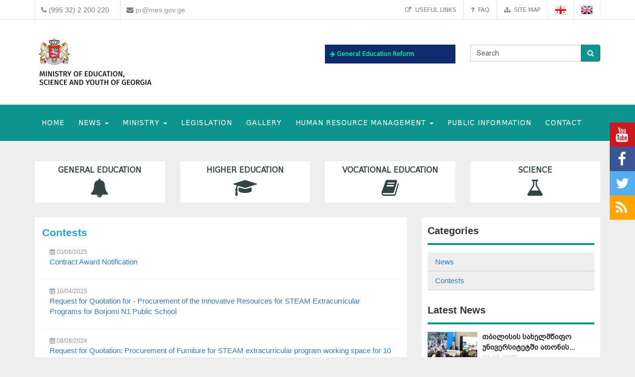

--- FILE ---
content_type: text/html; charset=UTF-8
request_url: https://www.mes.gov.ge/content.php?id=77&lang=eng
body_size: 13475
content:

<!DOCTYPE html>
<html lang="eng">
<head>
 <meta charset="UTF-8">
 <title>Ministry of Education, Science And Youth of Georgia</title>
    <meta name="keywords" content="Education, Science, Georgia, Tbilisi, Ministry, Minister, aleksandre jejelava, general education, higher education, vocational education" />
  <meta name="description" content="The Ministry of Education And Science of Georgia" />
  <meta name="viewport" content="width=device-width, initial-scale=1.0">

<meta property="og:url"                content="https://www.mes.gov.ge/content.php?id=77&lang=eng" />
<meta property="og:type"               content="article" />
<meta property="og:title"              content="Contests" />
<meta property="og:description"        content="" />
 <meta property="og:image"              content="https://www.mes.gov.ge/upload/MES-SEO.png" />
   <link rel="icon" href="favicon.ico" type="image/x-icon" />
    <link rel="alternate" href="https://mes.gov.ge/rssfeed.php?lang=eng" type="application/rss+xml" title="MES.GOV.GE RSS">
    <link rel="stylesheet" type="text/css" media="screen" href="assets/css/font-awesome.css">  
    <link rel="stylesheet" type="text/css" media="screen" href="assets/css/font-awesome.min.css">
    <link rel="stylesheet" type="text/css" media="screen" href="assets/css/animate.css">
    <link rel='stylesheet' href='assets/css/main.css?v=1769031425' type='text/css' media='all' />
     <link rel="stylesheet" type="text/css" media="screen" href="assets/css/custom-fonts.css">
    <link rel="stylesheet" type="text/css" media="screen" href="assets/css/fonts_eng.css">
    <link href='https://fonts.googleapis.com/css?family=Open+Sans+Condensed:300|Playfair+Display:400italic' rel='stylesheet' type='text/css' />
    <link href='https://fonts.googleapis.com/css?family=Terminal+Dosis' rel='stylesheet' type='text/css' />
    <link href="assets/css/responsive-calendar.css" rel="stylesheet">
    <meta name="google-site-verification" content="AvXI--4RDGQ0j_dcs9dUrwZ-bZHEUFOCZmd0h_cVfeA" />
    <link href="assets/css/flexslider.css" rel="stylesheet" type="text/css" media="screen" />
  <!--<script type="text/javascript" src="assets/js/hoverIntent.js"></script>-->
    <script src="assets/js/jquery.min.js"></script>
    <script src="assets/js/custom.js"></script>
    <link rel="stylesheet" href="assets/css/bootstrap.min.css">
    <link rel="stylesheet" href="assets/css/bootstrap-theme.min.css">
<script type="text/javascript">
//<![CDATA[
window["_csrf_"] = "[base64]";
//]]>
</script><script type="text/javascript">
//<![CDATA[
window["_tsbp_"] = { ba : "X-TS-BP-Action", bh : "X-TS-AJAX-Request"};
//]]>
</script><script type="text/javascript" src="/TSbd/0873ef9e63ab200094dd07dcb3d28ac7985df2c07892646f685cdb671d46f02ae468841a3d6c5686?type=2"></script><script>
  (function(i,s,o,g,r,a,m){i['GoogleAnalyticsObject']=r;i[r]=i[r]||function(){
  (i[r].q=i[r].q||[]).push(arguments)},i[r].l=1*new Date();a=s.createElement(o),
  m=s.getElementsByTagName(o)[0];a.async=1;a.src=g;m.parentNode.insertBefore(a,m)
  })(window,document,'script','https://www.google-analytics.com/analytics.js','ga');
  ga('create', 'UA-85520952-1', 'auto');
  ga('send', 'pageview');



<!-- Google Tag Manager -->
(function(w,d,s,l,i){w[l]=w[l]||[];w[l].push({'gtm.start':
new Date().getTime(),event:'gtm.js'});var f=d.getElementsByTagName(s)[0],
j=d.createElement(s),dl=l!='dataLayer'?'&l='+l:'';j.async=true;j.src=
'https://www.googletagmanager.com/gtm.js?id='+i+dl;f.parentNode.insertBefore(j,f);
})(window,document,'script','dataLayer','GTM-MJCJSZR');</script>
<!-- End Google Tag Manager -->

</head>
<body class="home page_77">
<!--<div class="topbanner" id="topbanner1">
<a class="close_box">X</a>
  <a target="blank" href="https://stopcov.gov.ge/"><img src="uploads/files/Stopcov-eng.png" width=""></a>
</div>
<div id="preloader">
    <div id="status">&nbsp;</div>
</div>-->
<div class="social">
    <ul>
        <li><a target="blank" href="https://www.youtube.com/user/educationgovge?feature=mhee" class="youtube"><i class="fa fa-lg fa-youtube"></i></a></li>
        <li><a target="blank" href="https://www.facebook.com/MESGeorgia/" class="facebook"><i class="fa fa-lg fa-facebook"></i></a></li>
        <li><a target="blank" href="https://twitter.com/Educationgovge" class="twitter"><i class="fa fa-lg fa-twitter"></i></a></li>
        <li><a target="blank" href="https://mes.gov.ge/rssfeed.php?lang=eng" class="rss"><i class="fa fa-lg fa-rss"></i></a></li>
    </ul>
  <div  class="scrollToTop"><a href="#"><i class="fa fa-angle-up"></i><br><span>Top</span></a></div>
</div>
<div class="header-bottom">
  <div class="container">
    <div class="row">
      <div class="col-md-6 col-sm-12 col-xs-12 main-info">
        <div class="header-contact">
          <ul>
            <li>
              <div class="phone">
                <i class="fa fa-phone"></i>
                (995 32) 2 200 220
              </div>
            </li>
            <li>
              <div class="mail">
                <i class="fa fa-envelope"></i>
                <a href="mailto:pr@mes.gov.ge">pr@mes.gov.ge</a> 
              </div>
            </li>
          </ul>
        </div>
      </div>
      <div class="col-md-6 col-sm-12 col-xs-12">
        <div class="header-language">
                           <ul class="nav navbar-nav navbar-right"><li><a href="content.php?id=5588&lang=eng"><i class="fa fa-external-link"></i>&nbsp;Useful links</a></li><li><a href="content.php?id=1853&lang=eng"><i class="fa fa-question"></i>&nbsp;FAQ</a></li><li><a href="content.php?id=5587&lang=eng"><i class="fa fa-sitemap"></i>&nbsp;Site map</a></li>        <li role="navigation"><a href="?id=77&lang=geo" title="Georgian"><img  class="visible" src="assets/images/geo-on.png" /></a></li>
        <li role="navigation"><a href="?id=77&lang=eng" title="English"><img class="visible" src="assets/images/eng-on.png" /></a></li>
        </ul>
      </div>
        </div>
      </div>
    </div>
  </div>
<div id="header">
  <div class="container">
      <div class="header">
        <div class="row row-centered">
            <div class="col-md-6 col-sm-6 ">
              <div class="item">
                  <div class="content">
                    <h1 class="logo">
                <a href="https://mes.gov.ge/index.php?lang=eng">
                 <figure class="logo-full">
                    <div class="pull-left">
                    	<img src="assets/images/logo-eng.svg" alt="Ministry of Education, Science And Youth of Georgia" title="Ministry of Education, Science And Youth of Georgia" width="80%">
                    </div>
                 </figure> 
                </a>
              </h1>
                  </div>
              </div>
            </div>
            <div class="col-md-3 col-sm-6 green" style="margin: 37px 0 0 0; font-weight: bold;   font-size: 12px;">

             <!-- <div class="geomap">
                <a target="blank" href="https://www.google.com/maps/d/viewer?mid=zSdEBvOoxBUU.kgOoCJyCCdV4"><img src="assets/images/geomap.png"><span class="map-caption">Infrastructure Projects</span></a>
              </div> -->
         

             <!--  <div> 
                <a target="blank" href="https://online.emis.ge/" style="color: #213354;"><span class="map-caption" style='font-family: "bpg_mrgvlovani_caps_2010"'><i class="fa fa-arrow-right" aria-hidden="true"></i>
 Registration for students who wish to study online</span ><img src="assets/images/online-emis.png"width="90" style="margin-left: 14px;"></a>
              </div> -->

                  <div  style="margin-bottom: 13px;background: #0e2b6b; padding: 10px; " class="edu-reform"> 
                <a target="blank" href="content.php?id=12326&lang=geo" style="color: #213354; "><span class="map-caption" style='color: #07e292; font-family: "bpg_mrgvlovani_caps_2010"'><i class="fa fa-arrow-right" aria-hidden="true"></i>
 General Education Reform</span ></a>
              </div> 

   <!--   <div> 
                <a target="blank" href="content.php?id=11578&lang=geo" style="color: #213354; "><span class="map-caption" style='font-family: "bpg_mrgvlovani_caps_2010"'><i class="fa fa-arrow-right" aria-hidden="true"></i>
 Covid-19 and Education</span ><img src="assets/images/Logo-stopcov.png" width="78" style="margin-left: 14px;"></a>
              </div> -->

            </div>
            <div class="col-md-3 col-sm-12">
              <div class="item">
                <div class="content custom-search-input  searchform">
                <form name="searchform" method="get" action="content.php">
                  <div class="input-group">
                     <input name="id" type="hidden" value="21" />
                     <input name="lang" type="hidden" value="eng" />
                                          <input class="search-query form-control" name="search" type="text" value="Search" id="Search" onfocus="foc('Search')" onblur="blu('Search')" />
                                               <span class="input-group-btn">
                        <button class="btn btn-danger" type="submit">
                            <span class="fa fa-search"></span>
                        </button>
                      </span>
                  </div>
                 </form>
                </div>
            </div>
<div style="float: right;" class="fb-like" data-href="https://www.facebook.com/MESGeorgia/" data-layout="button_count" data-action="like" data-size="small" data-show-faces="false" data-share="false"></div>

<!--   <a href="/content.php?id=6921"><button  type="button" class="btn btn-danger victory"></button></a>   -->
          </div>
        </div>
      </div>    
  </div>
</div>
<div class="main-navbar">
   <div class="navbar navbar-green" role="navigation">
    <div class="container">
      <div class="navbar-header col-md-12">
<!--          <a href="#" class="navbar-toggle-menu pull-left" data-toggle="collapse" data-target=".navbar-collapse">Menu</a>
 -->      <button type="button" class="navbar-toggle pull-right" data-toggle="collapse" data-target=".navbar-collapse">
          <span class="sr-only">Toggle navigation</span>
          <span class="icon-bar"></span>
          <span class="icon-bar"></span>
          <span class="icon-bar"></span>
      </button>
      </div>
        <div class="collapse navbar-collapse">
           <ul class="nav navbar-nav">
			<li>
            	<a href="index.php?lang=eng">HOME</a>
			</li>
			<li>
				<a class="dropdown-toggle" data-toggle="dropdown" href="#">NEWS <span class="caret"></span></a>
				<ul class="dropdown-menu multi-level level-1">
                    <li>
                    <a href="content.php?id=75&lang=eng">News</a>
                    </li>
                    <li>
                    <a href="content.php?id=77&lang=eng">Contests</a>
                    </li>
				</ul>
			</li>
			<li>
				<a class="dropdown-toggle" data-toggle="dropdown" href="#">MINISTRY <span class="caret"></span></a>
				<ul class="dropdown-menu multi-level level-1">
                    <li>
                    <a href="content.php?id=8&lang=eng">Minister</a>
                    </li>
                    <li class="dropdown-submenu">
                    	<a class="dropdown-toggle"  href="content.php?id=78&lang=eng">About Ministry</a>
						<ul class="dropdown-menu level-2">
                    <li>
                    <a href="content.php?id=197&lang=eng">Mission Statement</a>
                    </li>
                    <li>
                    <a href="content.php?id=198&lang=eng">Ministers</a>
                    </li>
                        </ul>
                    </li>
                    <li>
                    <a href="content.php?id=9&lang=eng">Structure</a>
                    </li>
                    <li class="dropdown-submenu">
                    	<a class="dropdown-toggle"  href="content.php?id=79&lang=eng">Deputy Ministers</a>
						<ul class="dropdown-menu level-2">
                    <li>
                    <a href="content.php?id=13914&lang=eng">ბაია კვიციანი</a>
                    </li>
                    <li>
                    <a href="content.php?id=13915&lang=eng">გიორგი ჯინჭარაძე</a>
                    </li>
                    <li>
                    <a href="content.php?id=13916&lang=eng">ანა მღებრიშვილი </a>
                    </li>
                    <li>
                    <a href="content.php?id=13917&lang=eng">გიორგი მოდებაძე</a>
                    </li>
                        </ul>
                    </li>
                    <li>
                    <a href="content.php?id=7755&lang=eng">The Ministry's Strategy</a>
                    </li>
				</ul>
			</li>
			<li>
            	<a  href="content.php?id=193&lang=eng">Legislation</a>
			</li>
			<li>
            	<a  href="content.php?id=104&lang=eng">Gallery</a>
			</li>
			<li>
				<a class="dropdown-toggle" data-toggle="dropdown" href="#">Human Resource Management <span class="caret"></span></a>
				<ul class="dropdown-menu multi-level level-1">
                    <li class="dropdown-submenu">
                    	<a class="dropdown-toggle"  href="content.php?id=6158&lang=eng">Human resources of the Ministry</a>
						<ul class="dropdown-menu level-2">
                    <li>
                    <a href="content.php?id=6159&lang=eng">Structural subdivisions of the Ministry</a>
                    </li>
                        </ul>
                    </li>
                    <li>
                    <a href="content.php?id=6162&lang=eng">Employment/Internship</a>
                    </li>
                    <li>
                    <a href="content.php?id=6165&lang=eng">Statistical Data</a>
                    </li>
                    <li class="dropdown-submenu">
                    	<a class="dropdown-toggle"  href="content.php?id=10451&lang=eng">Projects</a>
						<ul class="dropdown-menu level-2">
                    <li>
                    <a href="content.php?id=10452&lang=eng">Project 'Innovation, Inclusive Education and Quality'</a>
                    </li>
                        </ul>
                    </li>
				</ul>
			</li>
			<li>
            	<a  href="content.php?id=4938&lang=eng">public information</a>
			</li>
			<li>
            	<a  href="content.php?id=6&lang=eng">CONTACT</a>
			</li>
		</ul>
        </div>
    </div>
</div>
</div>



<div class="container top-edu">
<div class="row">
<div class="col-md-3 col-sm-6 top-edu-cat"><h1><a class=" a_0 " href="general_edu.php?id=1&lang=eng">General Education<i class="fa fa-bell"></i></a></h1></div><div class="col-md-3 col-sm-6 top-edu-cat"><h1><a class=" a_0 " href="higher_edu.php?id=2&lang=eng">Higher Education<i class="fa fa-graduation-cap"></i></a></h1></div><div class="col-md-3 col-sm-6 top-edu-cat"><h1><a class=" a_0 " href="prof_edu.php?id=3&lang=eng">Vocational Education<i class="fa fa-book"></i></a></h1></div><div class="col-md-3 col-sm-6 top-edu-cat"><h1><a class=" a_0 " href="science.php?id=4&lang=eng">Science<i class="fa fa-flask"></i></a></h1></div></div>
</div>
  
<div class="container site-info">
  <div class="row">
    <div class="col-lg-8 col-md-8 col-sm-12">
      <div class="site-content">
        <div id="div_print">
          <div class="blogdetails_content">
             <h1>Contests</h1>
          </div>


  <div class="news-archive">
    <div class="col-md-12">

                         <div class="news">
                    <div class="col-md-8">
                      <div class="news-date"><i class="fa fa-calendar calendar-icon"></i> 03/06/2025</div>
                      <div class="news-title"><a href="content.php?id=14064&lang=eng">Contract Award Notification</a></div>
                      <div class="news-text"></div>
                    </div>
                    
                  </div>
                  <div class="news">
                    <div class="col-md-8">
                      <div class="news-date"><i class="fa fa-calendar calendar-icon"></i> 10/04/2025</div>
                      <div class="news-title"><a href="content.php?id=14015&lang=eng">Request for Quotation for  - Procurement of the Innovative Resources for STEAM Extracurricular Programs for Borjomi N1 Public School</a></div>
                      <div class="news-text"></div>
                    </div>
                    
                  </div>
                  <div class="news">
                    <div class="col-md-8">
                      <div class="news-date"><i class="fa fa-calendar calendar-icon"></i> 08/08/2024</div>
                      <div class="news-title"><a href="content.php?id=13844&lang=eng">Request for Quotation: Procurement of Furniture for STEAM extracurricular program working space for 10 schools across Georgia.</a></div>
                      <div class="news-text"></div>
                    </div>
                    
                  </div>
                  <div class="news">
                    <div class="col-md-8">
                      <div class="news-date"><i class="fa fa-calendar calendar-icon"></i> 10/07/2024</div>
                      <div class="news-title"><a href="content.php?id=13819&lang=eng">Request for Quotation: Procurement of the Innovative Resources for STEAM Extracurricular Programs (Lot 1 – 3D Printer, Kits and Drone , Lot 2 – IT and Conference Room Equipment, Lot 3 – Set of Tools)</a></div>
                      <div class="news-text"></div>
                    </div>
                    
                  </div>
                  <div class="news">
                    <div class="col-md-8">
                      <div class="news-date"><i class="fa fa-calendar calendar-icon"></i> 09/07/2024</div>
                      <div class="news-title"><a href="content.php?id=13816&lang=eng">Request for Quotation: Procurement of the Innovative Resources for STEAM Extracurricular Programs</a></div>
                      <div class="news-text"></div>
                    </div>
                    
                  </div>
                  <div class="news">
                    <div class="col-md-8">
                      <div class="news-date"><i class="fa fa-calendar calendar-icon"></i> 09/07/2024</div>
                      <div class="news-title"><a href="content.php?id=13817&lang=eng">Request for Quotation - Procurement of the Innovative Resources for STEAM Extracurricular Programs</a></div>
                      <div class="news-text"></div>
                    </div>
                    
                  </div>
                  <div class="news">
                    <div class="col-md-8">
                      <div class="news-date"><i class="fa fa-calendar calendar-icon"></i> 12/06/2024</div>
                      <div class="news-title"><a href="content.php?id=13818&lang=eng">Request for Quotation: Purchase of Furniture for 150 Schools</a></div>
                      <div class="news-text"></div>
                    </div>
                    
                  </div>
                  <div class="news">
                    <div class="col-md-8">
                      <div class="news-date"><i class="fa fa-calendar calendar-icon"></i> 11/06/2024</div>
                      <div class="news-title"><a href="content.php?id=13788&lang=eng">REoI: Purchase of Stationary for 150 Schools</a></div>
                      <div class="news-text"></div>
                    </div>
                    
                  </div>
                  <div class="news">
                    <div class="col-md-8">
                      <div class="news-date"><i class="fa fa-calendar calendar-icon"></i> 10/06/2024</div>
                      <div class="news-title"><a href="content.php?id=13787&lang=eng">Request for Quotation: Purchase of Smart TV and related equipment for 150 Schools</a></div>
                      <div class="news-text"></div>
                    </div>
                    
                  </div>
                  <div class="news">
                    <div class="col-md-8">
                      <div class="news-date"><i class="fa fa-calendar calendar-icon"></i> 18/03/2024</div>
                      <div class="news-title"><a href="content.php?id=13722&lang=eng">LOAN 4034 - Moderns Skills - Social Marketing and Advertising Firm</a></div>
                      <div class="news-text"></div>
                    </div>
                    
                  </div>
                  <div class="news">
                    <div class="col-md-8">
                      <div class="news-date"><i class="fa fa-calendar calendar-icon"></i> 17/08/2023</div>
                      <div class="news-title"><a href="content.php?id=13548&lang=eng">REoI: Procurement of the Innovative Resources for STEAM Extracurricular Programs (Green Energy)</a></div>
                      <div class="news-text"></div>
                    </div>
                    
                  </div>
                  <div class="news">
                    <div class="col-md-8">
                      <div class="news-date"><i class="fa fa-calendar calendar-icon"></i> 17/08/2023</div>
                      <div class="news-title"><a href="content.php?id=13549&lang=eng">Request for Quotation for  - Procurement of the Innovative Resources for STEAM Extracurricular Programs Lot 1 - Coding and Programming Kits, Lot 2 - Model Kits.</a></div>
                      <div class="news-text"></div>
                    </div>
                    
                  </div>
                  <div class="news">
                    <div class="col-md-8">
                      <div class="news-date"><i class="fa fa-calendar calendar-icon"></i> 17/08/2023</div>
                      <div class="news-title"><a href="content.php?id=13550&lang=eng">Procurement of the Innovative Resources for STEAM Extracurricular Programs Lot 1 – 3D Printer, Toolkits and Drone, Lot 2 – IT and Conference Room Equipment, Lot 3 – Set of Tools</a></div>
                      <div class="news-text"></div>
                    </div>
                    
                  </div>
                  <div class="news">
                    <div class="col-md-8">
                      <div class="news-date"><i class="fa fa-calendar calendar-icon"></i> 04/08/2023</div>
                      <div class="news-title"><a href="content.php?id=13541&lang=eng">Future Leaders Exchange Program (FLEX)</a></div>
                      <div class="news-text"></div>
                    </div>
                    
                  </div>
                  <div class="news">
                    <div class="col-md-8">
                      <div class="news-date"><i class="fa fa-calendar calendar-icon"></i> 21/07/2023</div>
                      <div class="news-title"><a href="content.php?id=13527&lang=eng">REOI: Disbursement Specialist/Accountant – National Consultant</a></div>
                      <div class="news-text"></div>
                    </div>
                    
                  </div>
                  <div class="news">
                    <div class="col-md-8">
                      <div class="news-date"><i class="fa fa-calendar calendar-icon"></i> 23/06/2023</div>
                      <div class="news-title"><a href="content.php?id=13479&lang=eng">REoI: Upgrade of the eSchool General Education and Early Childhood Education software system and the Enterprise Architecture, Data and Domain Models for the EMIS education systems.</a></div>
                      <div class="news-text"></div>
                    </div>
                    
                  </div>
                  <div class="news">
                    <div class="col-md-8">
                      <div class="news-date"><i class="fa fa-calendar calendar-icon"></i> 22/06/2023</div>
                      <div class="news-title"><a href="content.php?id=13477&lang=eng">CIF First Call for Proposals Results</a></div>
                      <div class="news-text"></div>
                    </div>
                    
                  </div>
                  <div class="news">
                    <div class="col-md-8">
                      <div class="news-date"><i class="fa fa-calendar calendar-icon"></i> 27/02/2023</div>
                      <div class="news-title"><a href="content.php?id=13339&lang=eng">REoI: Consulting Services for Strengthening the Quality of Pre-service Teacher Education</a></div>
                      <div class="news-text"></div>
                    </div>
                    
                  </div>
                  <div class="news">
                    <div class="col-md-8">
                      <div class="news-date"><i class="fa fa-calendar calendar-icon"></i> 26/01/2023</div>
                      <div class="news-title"><a href="content.php?id=13321&lang=eng">REoI: Learning Systems Solutions and Support (LMS) for General Education in Georgia</a></div>
                      <div class="news-text"></div>
                    </div>
                    
                  </div>
                  <div class="news">
                    <div class="col-md-8">
                      <div class="news-date"><i class="fa fa-calendar calendar-icon"></i> 23/01/2023</div>
                      <div class="news-title"><a href="content.php?id=13314&lang=eng">REoI: Short-Term Consultant for supporting the assignment to develop a new model of performance-based funding by creating HEIs information management database system</a></div>
                      <div class="news-text"></div>
                    </div>
                    
                  </div>
                  <div class="news">
                    <div class="col-md-8">
                      <div class="news-date"><i class="fa fa-calendar calendar-icon"></i> 16/09/2022</div>
                      <div class="news-title"><a href="content.php?id=13149&lang=eng">REOI – Grant Proposals Evaluation</a></div>
                      <div class="news-text"></div>
                    </div>
                    
                  </div>
                  <div class="news">
                    <div class="col-md-8">
                      <div class="news-date"><i class="fa fa-calendar calendar-icon"></i> 22/08/2022</div>
                      <div class="news-title"><a href="content.php?id=13127&lang=eng">REoI: Financial Specialist/Contract Manager of the CIF Administration Unit – National Consultant</a></div>
                      <div class="news-text"></div>
                    </div>
                    
                  </div>
                  <div class="news">
                    <div class="col-md-8">
                      <div class="news-date"><i class="fa fa-calendar calendar-icon"></i> 08/07/2022</div>
                      <div class="news-title"><a href="content.php?id=13084&lang=eng">REoI: Financial Specialist of the CIF Administration Unit – National Consultant</a></div>
                      <div class="news-text"></div>
                    </div>
                    
                  </div>
                  <div class="news">
                    <div class="col-md-8">
                      <div class="news-date"><i class="fa fa-calendar calendar-icon"></i> 06/07/2022</div>
                      <div class="news-title"><a href="content.php?id=13078&lang=eng"> Contract Award Notification</a></div>
                      <div class="news-text"></div>
                    </div>
                    
                  </div>
                  <div class="news">
                    <div class="col-md-8">
                      <div class="news-date"><i class="fa fa-calendar calendar-icon"></i> 22/06/2022</div>
                      <div class="news-title"><a href="content.php?id=13059&lang=eng">REoI: Education Specialist of the CIF Administration Unit – National Consultant</a></div>
                      <div class="news-text"></div>
                    </div>
                    
                  </div>
                  <div class="news">
                    <div class="col-md-8">
                      <div class="news-date"><i class="fa fa-calendar calendar-icon"></i> 22/06/2022</div>
                      <div class="news-title"><a href="content.php?id=13060&lang=eng">REoI: Legal Specialist of the CIF Administration Unit – National Consultant</a></div>
                      <div class="news-text"></div>
                    </div>
                    
                  </div>
                  <div class="news">
                    <div class="col-md-8">
                      <div class="news-date"><i class="fa fa-calendar calendar-icon"></i> 17/06/2022</div>
                      <div class="news-title"><a href="content.php?id=13053&lang=eng">Recruitment of Local Coordinator for the National Erasmus+ Office (NEO) in Georgia</a></div>
                      <div class="news-text"></div>
                    </div>
                    
                  </div>
                  <div class="news">
                    <div class="col-md-8">
                      <div class="news-date"><i class="fa fa-calendar calendar-icon"></i> 03/06/2022</div>
                      <div class="news-title"><a href="content.php?id=13028&lang=eng">Request for Expression of Interest: General Education Component Lead</a></div>
                      <div class="news-text"></div>
                    </div>
                    
                  </div>
                  <div class="news">
                    <div class="col-md-8">
                      <div class="news-date"><i class="fa fa-calendar calendar-icon"></i> 03/06/2022</div>
                      <div class="news-title"><a href="content.php?id=13038&lang=eng">REoI: Consulting Services for Promoting Internationalization of Higher Education</a></div>
                      <div class="news-text"></div>
                    </div>
                    
                  </div>
                  <div class="news">
                    <div class="col-md-8">
                      <div class="news-date"><i class="fa fa-calendar calendar-icon"></i> 31/05/2022</div>
                      <div class="news-title"><a href="content.php?id=13021&lang=eng">REoI: Performance Evaluation of I2Q Project</a></div>
                      <div class="news-text"></div>
                    </div>
                    
                  </div>
                  <div class="news">
                    <div class="col-md-8">
                      <div class="news-date"><i class="fa fa-calendar calendar-icon"></i> 17/05/2022</div>
                      <div class="news-title"><a href="content.php?id=13010&lang=eng">REoI: Consulting Services for Strengthening the Quality of Pre-Service Teacher Education Programs and Continuous Professional Development Options</a></div>
                      <div class="news-text"></div>
                    </div>
                    
                  </div>
                  <div class="news">
                    <div class="col-md-8">
                      <div class="news-date"><i class="fa fa-calendar calendar-icon"></i> 12/04/2022</div>
                      <div class="news-title"><a href="content.php?id=12911&lang=eng">ReoI: Head of CIF Administration Unit – National Consultant</a></div>
                      <div class="news-text"></div>
                    </div>
                    
                  </div>
                  <div class="news">
                    <div class="col-md-8">
                      <div class="news-date"><i class="fa fa-calendar calendar-icon"></i> 12/04/2022</div>
                      <div class="news-title"><a href="content.php?id=12912&lang=eng">REoI: Short-term Consultant (National) to Support the National Assessment and Examination Center with the System Administration for the National e-Assessment Project</a></div>
                      <div class="news-text"></div>
                    </div>
                    
                  </div>
                  <div class="news">
                    <div class="col-md-8">
                      <div class="news-date"><i class="fa fa-calendar calendar-icon"></i> 18/02/2022</div>
                      <div class="news-title"><a href="content.php?id=12834&lang=eng">REoI: Consulting Services for Facilitating the Implementation of a New Model of Performance-based Funding by Creating Information Management Database System</a></div>
                      <div class="news-text"></div>
                    </div>
                    
                  </div>
                  <div class="news">
                    <div class="col-md-8">
                      <div class="news-date"><i class="fa fa-calendar calendar-icon"></i> 17/01/2022</div>
                      <div class="news-title"><a href="content.php?id=12799&lang=eng">Modern skills for better jobs sector development program, subprogram 1 / 52339-001</a></div>
                      <div class="news-text"></div>
                    </div>
                    
                  </div>
                  <div class="news">
                    <div class="col-md-8">
                      <div class="news-date"><i class="fa fa-calendar calendar-icon"></i> 29/12/2021</div>
                      <div class="news-title"><a href="content.php?id=12775&lang=eng">REoI: Developing Training Resources and Guides for Schools on Selected Distance Learning Platform(s) and Teaching Methodology Application</a></div>
                      <div class="news-text"></div>
                    </div>
                    
                  </div>
                  <div class="news">
                    <div class="col-md-8">
                      <div class="news-date"><i class="fa fa-calendar calendar-icon"></i> 10/12/2021</div>
                      <div class="news-title"><a href="content.php?id=12726&lang=eng">REoI: Consulting Services for Facilitating the Implementation of a New Model of Performance-based Funding by Creating Information Management Database System</a></div>
                      <div class="news-text"></div>
                    </div>
                    
                  </div>
                  <div class="news">
                    <div class="col-md-8">
                      <div class="news-date"><i class="fa fa-calendar calendar-icon"></i> 09/12/2021</div>
                      <div class="news-title"><a href="content.php?id=12718&lang=eng">REoI: Developing Training Resources and Guides for Schools on Selected Distance Learning Platform(s) and Teaching Methodology Application</a></div>
                      <div class="news-text"></div>
                    </div>
                    
                  </div>
                  <div class="news">
                    <div class="col-md-8">
                      <div class="news-date"><i class="fa fa-calendar calendar-icon"></i> 07/12/2021</div>
                      <div class="news-title"><a href="content.php?id=12708&lang=eng">Recruitment of Local Coordinator for the National Erasmus+ Office (NEO) in Georgia</a></div>
                      <div class="news-text"></div>
                    </div>
                    
                  </div>
                  <div class="news">
                    <div class="col-md-8">
                      <div class="news-date"><i class="fa fa-calendar calendar-icon"></i> 17/11/2021</div>
                      <div class="news-title"><a href="content.php?id=12665&lang=eng">REoI: Short Term Consultant (National) for supporting the planning process for Implementation of </a></div>
                      <div class="news-text"></div>
                    </div>
                    
                  </div>
                  <div class="news">
                    <div class="col-md-8">
                      <div class="news-date"><i class="fa fa-calendar calendar-icon"></i> 17/11/2021</div>
                      <div class="news-title"><a href="content.php?id=12664&lang=eng">REoI: Short Term Consultant (International) for supporting the planning process for Implementation of “Promotion of the Internationalization of Higher Education</a></div>
                      <div class="news-text"></div>
                    </div>
                    
                  </div>
                  <div class="news">
                    <div class="col-md-8">
                      <div class="news-date"><i class="fa fa-calendar calendar-icon"></i> 11/11/2021</div>
                      <div class="news-title"><a href="content.php?id=12656&lang=eng">ReOI: Short-Term Consultant (National) for Developing Concept for Strengthening Decentralized Management System via Reforming Educational Resource Centers as well as Strategy and Action Plan for Improving School Management</a></div>
                      <div class="news-text"></div>
                    </div>
                    
                  </div>
                  <div class="news">
                    <div class="col-md-8">
                      <div class="news-date"><i class="fa fa-calendar calendar-icon"></i> 08/10/2021</div>
                      <div class="news-title"><a href="content.php?id=12581&lang=eng">REoI: conduct Consulting Services for “Improving Early Childhood Education (ECE) Institution Management System and Enhancing the Quality of Programs Across the Country”</a></div>
                      <div class="news-text"></div>
                    </div>
                    
                  </div>
                  <div class="news">
                    <div class="col-md-8">
                      <div class="news-date"><i class="fa fa-calendar calendar-icon"></i> 08/10/2021</div>
                      <div class="news-title"><a href="content.php?id=12582&lang=eng">REoI: Fostering Quality Teaching and Learning in General Education through Introduction of Effective Quality Management System, Whole School Improvement Plan and Programs, Improved Assessment Policy, Practice and Methodology</a></div>
                      <div class="news-text"></div>
                    </div>
                    
                  </div>
                  <div class="news">
                    <div class="col-md-8">
                      <div class="news-date"><i class="fa fa-calendar calendar-icon"></i> 06/10/2021</div>
                      <div class="news-title"><a href="content.php?id=12570&lang=eng">Tender for the Purchase of an Off-road Vehicle (4X4 SUV)</a></div>
                      <div class="news-text"></div>
                    </div>
                    
                  </div>
                  <div class="news">
                    <div class="col-md-8">
                      <div class="news-date"><i class="fa fa-calendar calendar-icon"></i> 21/09/2021</div>
                      <div class="news-title"><a href="content.php?id=12528&lang=eng">REoI: Strengthening the Quality of Pre-service Teacher Education Programs and Continuous Professional Development Options</a></div>
                      <div class="news-text"></div>
                    </div>
                    
                  </div>
                  <div class="news">
                    <div class="col-md-8">
                      <div class="news-date"><i class="fa fa-calendar calendar-icon"></i> 30/06/2021</div>
                      <div class="news-title"><a href="content.php?id=12315&lang=eng">REoI: Developing Five-Year Communication Strategy and Action Plan for the Ministry of Education and Science of Georgia</a></div>
                      <div class="news-text"></div>
                    </div>
                    
                  </div>
                  <div class="news">
                    <div class="col-md-8">
                      <div class="news-date"><i class="fa fa-calendar calendar-icon"></i> 29/06/2021</div>
                      <div class="news-title"><a href="content.php?id=12313&lang=eng">საგანმანათლებლო კონკურსი „რას ამბობს შავი ზღვა“ გამოაცხადდა.</a></div>
                      <div class="news-text">პროექტის &bdquo;მეცნიერების კალენდარი &ndash; 2021&ldquo; ფარგლებში&nbsp;საქართველოს განათლებისა და მეცნიერების
სამინისტროს მხარდაჭერით კავკასიის საერთაშორისო... <a class="readmore" href="content.php?id=12313&lang=eng">Read More</a></div>
                    </div>
                    
                  </div>
                  <div class="news">
                    <div class="col-md-8">
                      <div class="news-date"><i class="fa fa-calendar calendar-icon"></i> 28/06/2021</div>
                      <div class="news-title"><a href="content.php?id=12311&lang=eng">REoI: Short-Term Consultant (International) for supporting the effective planning and implementation of the procurement on </a></div>
                      <div class="news-text"></div>
                    </div>
                    
                  </div>
                  <div class="news">
                    <div class="col-md-8">
                      <div class="news-date"><i class="fa fa-calendar calendar-icon"></i> 25/06/2021</div>
                      <div class="news-title"><a href="content.php?id=12304&lang=eng">REoI: Short Term Consultant (National) for supporting the planning process for implementation of “Strengthening the Quality of Pre-service Teacher Education Programs and Continuous Professional Development Options”</a></div>
                      <div class="news-text"></div>
                    </div>
                    
                  </div>
                  <div class="news">
                    <div class="col-md-8">
                      <div class="news-date"><i class="fa fa-calendar calendar-icon"></i> 09/06/2021</div>
                      <div class="news-title"><a href="content.php?id=12198&lang=eng">Tender Announcement for Supply and Installation of Wi-Fi Networks in 121 Schools</a></div>
                      <div class="news-text"></div>
                    </div>
                    
                  </div>
                  <div class="news">
                    <div class="col-md-8">
                      <div class="news-date"><i class="fa fa-calendar calendar-icon"></i> 29/04/2021</div>
                      <div class="news-title"><a href="content.php?id=12099&lang=eng">REoI: Developing General Education Infrastructure and Physical Environment Standards for General Education Institutions (schools) of Georgia</a></div>
                      <div class="news-text"></div>
                    </div>
                    
                  </div>
                  <div class="news">
                    <div class="col-md-8">
                      <div class="news-date"><i class="fa fa-calendar calendar-icon"></i> 29/04/2021</div>
                      <div class="news-title"><a href="content.php?id=12100&lang=eng">REoI: Short-Term Consultant (International) for Supporting the Planning Process for the Procurement on Information Management Database System for New Model of HE Performance-based Funding</a></div>
                      <div class="news-text"></div>
                    </div>
                    
                  </div>
                  <div class="news">
                    <div class="col-md-8">
                      <div class="news-date"><i class="fa fa-calendar calendar-icon"></i> 29/04/2021</div>
                      <div class="news-title"><a href="content.php?id=12101&lang=eng">REoI: Short-Term Consultant (International) to Support the Development of the National Quality Assurance Policy Framework for General Education Level</a></div>
                      <div class="news-text"></div>
                    </div>
                    
                  </div>
                  <div class="news">
                    <div class="col-md-8">
                      <div class="news-date"><i class="fa fa-calendar calendar-icon"></i> 21/04/2021</div>
                      <div class="news-title"><a href="content.php?id=12051&lang=eng">Short-term Consultant (International) to Support the National Assessment and Examination Center with the Development of National Assessment Policy Framework for General Education Level</a></div>
                      <div class="news-text"></div>
                    </div>
                    
                  </div>
                  <div class="news">
                    <div class="col-md-8">
                      <div class="news-date"><i class="fa fa-calendar calendar-icon"></i> 20/04/2021</div>
                      <div class="news-title"><a href="content.php?id=12042&lang=eng">REoI: Short-Term Consultant (National)/ Legal Expert for the Preparation of the Full Package of Regulatory Documents for CIF</a></div>
                      <div class="news-text"></div>
                    </div>
                    
                  </div>
                  <div class="news">
                    <div class="col-md-8">
                      <div class="news-date"><i class="fa fa-calendar calendar-icon"></i> 20/04/2021</div>
                      <div class="news-title"><a href="content.php?id=12043&lang=eng">REoI: Short-Term Consultant (International) for the Preparation of the Full Package of Regulatory Documents for CIF</a></div>
                      <div class="news-text"></div>
                    </div>
                    
                  </div>
                  <div class="news">
                    <div class="col-md-8">
                      <div class="news-date"><i class="fa fa-calendar calendar-icon"></i> 20/04/2021</div>
                      <div class="news-title"><a href="content.php?id=12050&lang=eng">REoI: Short-Term Consultant (National)/ Higher Education Specialist for the Preparation of the Full Package of Regulatory Documents for CIF</a></div>
                      <div class="news-text"></div>
                    </div>
                    
                  </div>
                  <div class="news">
                    <div class="col-md-8">
                      <div class="news-date"><i class="fa fa-calendar calendar-icon"></i> 05/03/2021</div>
                      <div class="news-title"><a href="content.php?id=11853&lang=eng">Support in Preparation of HE Strategy and Action Plan</a></div>
                      <div class="news-text"></div>
                    </div>
                    
                  </div>
                  <div class="news">
                    <div class="col-md-8">
                      <div class="news-date"><i class="fa fa-calendar calendar-icon"></i> 04/03/2021</div>
                      <div class="news-title"><a href="content.php?id=11829&lang=eng">REoI: Short-Term Consultant for Support in Preparation of Early Childhood Education Sub-Sector Strategy and Action Plan (local)</a></div>
                      <div class="news-text"></div>
                    </div>
                    
                  </div>
                  <div class="news">
                    <div class="col-md-8">
                      <div class="news-date"><i class="fa fa-calendar calendar-icon"></i> 04/03/2021</div>
                      <div class="news-title"><a href="content.php?id=11831&lang=eng">REoI: Short-Term Consultant for Support Preparation of Higher Education, Research and Innovation Strategy and Action Plan (International)</a></div>
                      <div class="news-text"></div>
                    </div>
                    
                  </div>
                  <div class="news">
                    <div class="col-md-8">
                      <div class="news-date"><i class="fa fa-calendar calendar-icon"></i> 04/03/2021</div>
                      <div class="news-title"><a href="content.php?id=11832&lang=eng">REoI: Short-Term Consultant for Support in Preparation of General Education Sub-Sector Strategy and Action Plan (local)</a></div>
                      <div class="news-text"></div>
                    </div>
                    
                  </div>
                  <div class="news">
                    <div class="col-md-8">
                      <div class="news-date"><i class="fa fa-calendar calendar-icon"></i> 04/03/2021</div>
                      <div class="news-title"><a href="content.php?id=11833&lang=eng">REoI: Short-Term Consultant for Support in Preparation of Science sub-Sector Strategy and Action Plan (local)</a></div>
                      <div class="news-text"></div>
                    </div>
                    
                  </div>
                  <div class="news">
                    <div class="col-md-8">
                      <div class="news-date"><i class="fa fa-calendar calendar-icon"></i> 04/03/2021</div>
                      <div class="news-title"><a href="content.php?id=11834&lang=eng">REoI: hort-Term Consultant for Support Preparation of Early Childhood and General Education Sector Strategy and Action Plan  (International)</a></div>
                      <div class="news-text"></div>
                    </div>
                    
                  </div>
                  <div class="news">
                    <div class="col-md-8">
                      <div class="news-date"><i class="fa fa-calendar calendar-icon"></i> 23/02/2021</div>
                      <div class="news-title"><a href="content.php?id=11790&lang=eng">Request for Expression of Interest: Development of Terms of Reference on Fostering Quality Teaching and Learning in General Education (National Consultant)</a></div>
                      <div class="news-text"></div>
                    </div>
                    
                  </div>
                  <div class="news">
                    <div class="col-md-8">
                      <div class="news-date"><i class="fa fa-calendar calendar-icon"></i> 23/02/2021</div>
                      <div class="news-title"><a href="content.php?id=11789&lang=eng">Request for Expression of Interest: Development of Terms of Reference on Fostering Quality Teaching and Learning in General Education (International Consultant)</a></div>
                      <div class="news-text"></div>
                    </div>
                    
                  </div>
                  <div class="news">
                    <div class="col-md-8">
                      <div class="news-date"><i class="fa fa-calendar calendar-icon"></i> 23/02/2021</div>
                      <div class="news-title"><a href="content.php?id=11787&lang=eng">Request for Expression of Interest: Supporting Development of the Terms of Reference on Improving ECE Institution Management System and Enhancing the Quality of Programs Across the Country (National Consultant)</a></div>
                      <div class="news-text"></div>
                    </div>
                    
                  </div>
                  <div class="news">
                    <div class="col-md-8">
                      <div class="news-date"><i class="fa fa-calendar calendar-icon"></i> 23/02/2021</div>
                      <div class="news-title"><a href="content.php?id=11788&lang=eng">Request for Expression of Interest: Development of Terms of Reference on Improving ECE Institution Management System and Enhancing the Quality of Programs Across the Country (International Consultant))</a></div>
                      <div class="news-text"></div>
                    </div>
                    
                  </div>
                  <div class="news">
                    <div class="col-md-8">
                      <div class="news-date"><i class="fa fa-calendar calendar-icon"></i> 12/01/2021</div>
                      <div class="news-title"><a href="content.php?id=11495&lang=eng">Request for Expression of Interest: Developing General Education Infrastructure and Physical Environment Standards for General Education Institutions (schools) of Georgia</a></div>
                      <div class="news-text"></div>
                    </div>
                    
                  </div>
                  <div class="news">
                    <div class="col-md-8">
                      <div class="news-date"><i class="fa fa-calendar calendar-icon"></i> 28/12/2020</div>
                      <div class="news-title"><a href="content.php?id=11482&lang=eng">Tender Supply and Installation of Wi-Fi Networks in 121 Schools</a></div>
                      <div class="news-text"></div>
                    </div>
                    
                  </div>
                  <div class="news">
                    <div class="col-md-8">
                      <div class="news-date"><i class="fa fa-calendar calendar-icon"></i> 28/12/2020</div>
                      <div class="news-title"><a href="content.php?id=11483&lang=eng">Tender for Check Point Security System Renewal and Software Licensing</a></div>
                      <div class="news-text"></div>
                    </div>
                    
                  </div>
                  <div class="news">
                    <div class="col-md-8">
                      <div class="news-date"><i class="fa fa-calendar calendar-icon"></i> 22/12/2020</div>
                      <div class="news-title"><a href="content.php?id=11469&lang=eng">Request for Expression of Interest: Early Childhood Education Component Lead</a></div>
                      <div class="news-text"></div>
                    </div>
                    
                  </div>
                  <div class="news">
                    <div class="col-md-8">
                      <div class="news-date"><i class="fa fa-calendar calendar-icon"></i> 16/12/2020</div>
                      <div class="news-title"><a href="content.php?id=11445&lang=eng">Request for Expression of Interest: Project Manager</a></div>
                      <div class="news-text"></div>
                    </div>
                    
                  </div>
                  <div class="news">
                    <div class="col-md-8">
                      <div class="news-date"><i class="fa fa-calendar calendar-icon"></i> 10/12/2020</div>
                      <div class="news-title"><a href="content.php?id=11441&lang=eng">Request for Expression of Interest: General Education Component Lead</a></div>
                      <div class="news-text"></div>
                    </div>
                    
                  </div>
                  <div class="news">
                    <div class="col-md-8">
                      <div class="news-date"><i class="fa fa-calendar calendar-icon"></i> 19/11/2020</div>
                      <div class="news-title"><a href="content.php?id=11398&lang=eng">Request for Expression of Interest: Diagnostic Study of Early Childhood Education (ECE) in Georgia: Review of Access, Quality and Equity Issues and Related Challenges and Gaps for Strengthening this Level of Education</a></div>
                      <div class="news-text"></div>
                    </div>
                    
                  </div>
                  <div class="news">
                    <div class="col-md-8">
                      <div class="news-date"><i class="fa fa-calendar calendar-icon"></i> 21/10/2020</div>
                      <div class="news-title"><a href="content.php?id=11258&lang=eng">REOI - Consulting Services for Diagnostic Assessment of Education Management Information System (EMIS), Data Integration and Analytic Systems</a></div>
                      <div class="news-text"></div>
                    </div>
                    
                  </div>
                  <div class="news">
                    <div class="col-md-8">
                      <div class="news-date"><i class="fa fa-calendar calendar-icon"></i> 19/10/2020</div>
                      <div class="news-title"><a href="content.php?id=11256&lang=eng">Invitation for Procurement of Technology Equipment</a></div>
                      <div class="news-text"></div>
                    </div>
                    
                  </div>
                  <div class="news">
                    <div class="col-md-8">
                      <div class="news-date"><i class="fa fa-calendar calendar-icon"></i> 13/10/2020</div>
                      <div class="news-title"><a href="content.php?id=11233&lang=eng">REOI - Study and Evaluation of Trends in General Education in Georgia</a></div>
                      <div class="news-text"></div>
                    </div>
                    
                  </div>
                  <div class="news">
                    <div class="col-md-8">
                      <div class="news-date"><i class="fa fa-calendar calendar-icon"></i> 21/09/2020</div>
                      <div class="news-title"><a href="content.php?id=11089&lang=eng">REQUEST FOR EXPRESSION OF INTEREST: Consulting Services for the Development of New Model for Higher Education Financing</a></div>
                      <div class="news-text"></div>
                    </div>
                    
                  </div>
                  <div class="news">
                    <div class="col-md-8">
                      <div class="news-date"><i class="fa fa-calendar calendar-icon"></i> 10/07/2020</div>
                      <div class="news-title"><a href="content.php?id=10612&lang=eng">7 Most Endangered Programme 2021: Open for Nominations</a></div>
                      <div class="news-text">&nbsp;
</div>
                    </div>
                    
                  </div>
                  <div class="news">
                    <div class="col-md-8">
                      <div class="news-date"><i class="fa fa-calendar calendar-icon"></i> 09/07/2020</div>
                      <div class="news-title"><a href="content.php?id=10611&lang=eng">Open for submissions: European Heritage Awards / Europa Nostra Awards 2021</a></div>
                      <div class="news-text"></div>
                    </div>
                    
                  </div>
                  <div class="news">
                    <div class="col-md-8">
                      <div class="news-date"><i class="fa fa-calendar calendar-icon"></i> 24/01/2020</div>
                      <div class="news-title"><a href="content.php?id=9946&lang=eng">The European Union announces new Scholarships for students to attend the Eastern Partnership European School </a></div>
                      <div class="news-text">&nbsp;
</div>
                    </div>
                    
                  </div>
                  <div class="news">
                    <div class="col-md-8">
                      <div class="news-date"><i class="fa fa-calendar calendar-icon"></i> 04/07/2018</div>
                      <div class="news-title"><a href="content.php?id=8518&lang=eng">The Ministry announces the Competition of Ideas</a></div>
                      <div class="news-text"></div>
                    </div>
                    
                  </div>
                  <div class="news">
                    <div class="col-md-8">
                      <div class="news-date"><i class="fa fa-calendar calendar-icon"></i> 21/06/2018</div>
                      <div class="news-title"><a href="content.php?id=8471&lang=eng">The Participation Program presentation under the UNESCO project begins</a></div>
                      <div class="news-text"></div>
                    </div>
                    
                  </div>
                  <div class="news">
                    <div class="col-md-8">
                      <div class="news-date"><i class="fa fa-calendar calendar-icon"></i> 18/06/2018</div>
                      <div class="news-title"><a href="content.php?id=8461&lang=eng">Competition - Georgian Youth Representative in the United Nations</a></div>
                      <div class="news-text"></div>
                    </div>
                    
                  </div>
                  <div class="news">
                    <div class="col-md-8">
                      <div class="news-date"><i class="fa fa-calendar calendar-icon"></i> 06/06/2018</div>
                      <div class="news-title"><a href="content.php?id=8445&lang=eng">Competition - Volunteer of Georgia 2018</a></div>
                      <div class="news-text"></div>
                    </div>
                    
                  </div>
                  <div class="news">
                    <div class="col-md-8">
                      <div class="news-date"><i class="fa fa-calendar calendar-icon"></i> 01/05/2018</div>
                      <div class="news-title"><a href="content.php?id=8369&lang=eng">Competition in Mathematics</a></div>
                      <div class="news-text"></div>
                    </div>
                    
                  </div>
                  <div class="news">
                    <div class="col-md-8">
                      <div class="news-date"><i class="fa fa-calendar calendar-icon"></i> 07/03/2018</div>
                      <div class="news-title"><a href="content.php?id=8202&lang=eng"> Competition for conducting the Information Technology Olympiad</a></div>
                      <div class="news-text"></div>
                    </div>
                    
                  </div>
                  <div class="news">
                    <div class="col-md-8">
                      <div class="news-date"><i class="fa fa-calendar calendar-icon"></i> 22/02/2018</div>
                      <div class="news-title"><a href="content.php?id=8175&lang=eng">Ministry of Education and Science of Georgia announces competition for the development of professional skills in students! </a></div>
                      <div class="news-text"></div>
                    </div>
                    
                  </div>
                  <div class="news">
                    <div class="col-md-8">
                      <div class="news-date"><i class="fa fa-calendar calendar-icon"></i> 12/02/2018</div>
                      <div class="news-title"><a href="content.php?id=8141&lang=eng">Theatrical competition – “My first Georgian role” </a></div>
                      <div class="news-text"></div>
                    </div>
                    
                  </div>
                  <div class="news">
                    <div class="col-md-8">
                      <div class="news-date"><i class="fa fa-calendar calendar-icon"></i> 23/01/2018</div>
                      <div class="news-title"><a href="content.php?id=8083&lang=eng">Student inventors and researchers contest "Leonardo da Vinci"</a></div>
                      <div class="news-text"></div>
                    </div>
                    
                  </div>
                  <div class="news">
                    <div class="col-md-8">
                      <div class="news-date"><i class="fa fa-calendar calendar-icon"></i> 23/01/2018</div>
                      <div class="news-title"><a href="content.php?id=8084&lang=eng">Competition - "Science begins at school – research with student participation"</a></div>
                      <div class="news-text"></div>
                    </div>
                    
                  </div>
                  <div class="news">
                    <div class="col-md-8">
                      <div class="news-date"><i class="fa fa-calendar calendar-icon"></i> 08/11/2017</div>
                      <div class="news-title"><a href="content.php?id=7788&lang=eng">Competition for photos, slogans and videos</a></div>
                      <div class="news-text"></div>
                    </div>
                    
                  </div>
                  <div class="news">
                    <div class="col-md-8">
                      <div class="news-date"><i class="fa fa-calendar calendar-icon"></i> 21/09/2017</div>
                      <div class="news-title"><a href="content.php?id=7667&lang=eng">DAAD scholarship programs for 2018-2019</a></div>
                      <div class="news-text"></div>
                    </div>
                    
                  </div>
                  <div class="news">
                    <div class="col-md-8">
                      <div class="news-date"><i class="fa fa-calendar calendar-icon"></i> 18/09/2017</div>
                      <div class="news-title"><a href="content.php?id=7655&lang=eng">Peace Corps is announcing a competition </a></div>
                      <div class="news-text"></div>
                    </div>
                    
                  </div>
                  <div class="news">
                    <div class="col-md-8">
                      <div class="news-date"><i class="fa fa-calendar calendar-icon"></i> 08/08/2017</div>
                      <div class="news-title"><a href="content.php?id=7576&lang=eng">Competition for the I Grade Educational Resource, designed according to Iakob Gogebashvili method </a></div>
                      <div class="news-text"></div>
                    </div>
                    
                  </div>
                  <div class="news">
                    <div class="col-md-8">
                      <div class="news-date"><i class="fa fa-calendar calendar-icon"></i> 05/06/2017</div>
                      <div class="news-title"><a href="content.php?id=7396&lang=eng">Youth Essay Prize Competition</a></div>
                      <div class="news-text"></div>
                    </div>
                    
                  </div>
                  <div class="news">
                    <div class="col-md-8">
                      <div class="news-date"><i class="fa fa-calendar calendar-icon"></i> 08/05/2017</div>
                      <div class="news-title"><a href="content.php?id=7320&lang=eng">MATHEMATICAL COMPETITION "THE HOPE FOR THE TOMORROW - 2017" BEGINS</a></div>
                      <div class="news-text"></div>
                    </div>
                    
                  </div>
                  <div class="news">
                    <div class="col-md-8">
                      <div class="news-date"><i class="fa fa-calendar calendar-icon"></i> 02/05/2017</div>
                      <div class="news-title"><a href="content.php?id=7296&lang=eng">For Attention of the Vocational Education Institutions!</a></div>
                      <div class="news-text"></div>
                    </div>
                    
                  </div>
                  <div class="news">
                    <div class="col-md-8">
                      <div class="news-date"><i class="fa fa-calendar calendar-icon"></i> 18/04/2017</div>
                      <div class="news-title"><a href="content.php?id=7260&lang=eng">Acceptance of the Applications within the Framework of the “International Training Olympiads Subprogram” has Started</a></div>
                      <div class="news-text"></div>
                    </div>
                    
                  </div>
            <div class="news_box">
                <div class="news_title" style="text-align: center;" id="tablePaging"> 
                  <ul class="pagination">
                    <br />
&nbsp;&nbsp;&nbsp;&nbsp;&nbsp;&nbsp;&nbsp;&nbsp;&nbsp;<li class="active"><span style="color:#333333;"><strong>1</strong></span></li>&nbsp;<li><a href="content.php?id=77&start=100&page=2&lang=eng">2</a></li>&nbsp;<li><a href="content.php?id=77&start=200&page=3&lang=eng">3</a></li>&nbsp;<li><a href="content.php?id=77&start=300&page=4&lang=eng">4</a></li>&nbsp;<li><a href="content.php?id=77&start=400&page=5&lang=eng">5</a></li>&nbsp;&nbsp;<li><a href="content.php?id=77&lang=eng&start=100&page=1">></a></li>  
          </ul>
                </div>
            </div>




    </div>
  </div>
    </div>
  </div>
</div>
      <div class="col-lg-4 col-md-4 col-sm-12  pull-right sidebar">
<div class="blog_sidebar">
                                  
         
 <div class="single_blogsidebar">
  <h2>Categories</h2>

<ul class="sidebar-menu">

      <li class="primer">
              <a  href="content.php?id=75&lang=eng">News</a>
      </li>
      <li class="primer">
              <a  href="content.php?id=77&lang=eng">Contests</a>
      </li>
    </ul>

  </div>
        ﻿ 
        
        <div class="single_blogsidebar last-news">
         <h2>Latest News</h2>
          <ul class="popular_tab">
                 <li>
                    <div class="media">
                      <div class="media-left">
                        <a class="news_img" href="content.php?id=14331&lang=eng">
                          <img class="media-object" src="uploads/atonis mta.png" alt="">
                        </a>
                      </div>
                      <div class="media-body">
                       <a href="content.php?id=14331&lang=eng">თბილისის სახელმწიფო უნივერსიტეტში ათონის... <a class="readmore" href="content.php?id=14331&lang=eng"></a></a>
                       <span class="feed_date">03.11.2025</span>
                      </div>
                    </div>
                  </li> <li>
                    <div class="media">
                      <div class="media-left">
                        <a class="news_img" href="content.php?id=14299&lang=eng">
                          <img class="media-object" src="uploads/herman kiu.png" alt="">
                        </a>
                      </div>
                      <div class="media-body">
                       <a href="content.php?id=14299&lang=eng">გივი მიქანაძემ ქუთაისის საერთაშორისო... <a class="readmore" href="content.php?id=14299&lang=eng"></a></a>
                       <span class="feed_date">13.10.2025</span>
                      </div>
                    </div>
                  </li> <li>
                    <div class="media">
                      <div class="media-left">
                        <a class="news_img" href="content.php?id=14135&lang=eng">
                          <img class="media-object" src="uploads/azpremier.jpg" alt="">
                        </a>
                      </div>
                      <div class="media-body">
                       <a href="content.php?id=14135&lang=eng">Prime Minister Ali Asadov welcomes Minister Givi Mikanadze to Baku</a>
                       <span class="feed_date">26.07.2025</span>
                      </div>
                    </div>
                  </li>          </ul>
        </div>

<div class="single_blogsidebar saidbar-archive">
  <h2>NEWS ARCHIVE</h2>
<div class="responsive-calendar">
        <div class="controls">
            <a class="pull-left" data-go="prev"><<</a>
            <h4><span data-head-year></span> <span data-head-month></span></h4>
            <a class="pull-right" data-go="next">>></a>
        </div><hr/>
        <div class="day-headers">
                     <div class="day header">Mon</div>
          <div class="day header">Tue</div>
          <div class="day header">Wed</div>
          <div class="day header">Thu</div>
          <div class="day header">Fri</div>
          <div class="day header">Sat</div>
          <div class="day header">Sun</div>
                </div>
        <div class="days" data-group="days">
          
        </div>
      </div>

  <div class="clear"></div>
<div class="col-md-12">
    <div class="why-choose-us">
      <div class="panel-group why-choose-group" id="news-filter">
                    
<div class="panel panel-default">
          <div class="panel-heading">
            <h4 class="panel-title">
              <a data-toggle="collapse" data-parent="#news-filter" href="#collapse_2025" class="closeup collapsed">
              <i class="fa fa-tags"></i> &nbsp;2025 YEAR              </a>
            </h4>
          </div>
          <div id="collapse_2025" class="panel-collapse collapse">
            <div class="panel-body">
             <ul class="month">
                                <li><a href="content.php?lang=eng&year=2025&month=1&day=31">January</a></li>
                                <li><a href="content.php?lang=eng&year=2025&month=2&day=31">February</a></li>
                                <li><a href="content.php?lang=eng&year=2025&month=3&day=31">March</a></li>
                                <li><a href="content.php?lang=eng&year=2025&month=4&day=31">April</a></li>
                                <li><a href="content.php?lang=eng&year=2025&month=5&day=31">May</a></li>
                                <li><a href="content.php?lang=eng&year=2025&month=6&day=31">June</a></li>
                                <li><a href="content.php?lang=eng&year=2025&month=7&day=31">July</a></li>
                                <li><a href="content.php?lang=eng&year=2025&month=8&day=31">August</a></li>
                                <li><a href="content.php?lang=eng&year=2025&month=9&day=31">September</a></li>
                                <li><a href="content.php?lang=eng&year=2025&month=10&day=31">October</a></li>
                                <li><a href="content.php?lang=eng&year=2025&month=11&day=31">November</a></li>
                                <li><a href="content.php?lang=eng&year=2025&month=12&day=31">December</a></li>
                          </ul>
          </div>
        </div>
      </div>
                      
<div class="panel panel-default">
          <div class="panel-heading">
            <h4 class="panel-title">
              <a data-toggle="collapse" data-parent="#news-filter" href="#collapse_2024" class="closeup collapsed">
              <i class="fa fa-tags"></i> &nbsp;2024 YEAR              </a>
            </h4>
          </div>
          <div id="collapse_2024" class="panel-collapse collapse">
            <div class="panel-body">
             <ul class="month">
                                <li><a href="content.php?lang=eng&year=2024&month=1&day=31">January</a></li>
                                <li><a href="content.php?lang=eng&year=2024&month=2&day=31">February</a></li>
                                <li><a href="content.php?lang=eng&year=2024&month=3&day=31">March</a></li>
                                <li><a href="content.php?lang=eng&year=2024&month=4&day=31">April</a></li>
                                <li><a href="content.php?lang=eng&year=2024&month=5&day=31">May</a></li>
                                <li><a href="content.php?lang=eng&year=2024&month=6&day=31">June</a></li>
                                <li><a href="content.php?lang=eng&year=2024&month=7&day=31">July</a></li>
                                <li><a href="content.php?lang=eng&year=2024&month=8&day=31">August</a></li>
                                <li><a href="content.php?lang=eng&year=2024&month=9&day=31">September</a></li>
                                <li><a href="content.php?lang=eng&year=2024&month=10&day=31">October</a></li>
                                <li><a href="content.php?lang=eng&year=2024&month=11&day=31">November</a></li>
                                <li><a href="content.php?lang=eng&year=2024&month=12&day=31">December</a></li>
                          </ul>
          </div>
        </div>
      </div>
                      
<div class="panel panel-default">
          <div class="panel-heading">
            <h4 class="panel-title">
              <a data-toggle="collapse" data-parent="#news-filter" href="#collapse_2023" class="closeup collapsed">
              <i class="fa fa-tags"></i> &nbsp;2023 YEAR              </a>
            </h4>
          </div>
          <div id="collapse_2023" class="panel-collapse collapse">
            <div class="panel-body">
             <ul class="month">
                                <li><a href="content.php?lang=eng&year=2023&month=1&day=31">January</a></li>
                                <li><a href="content.php?lang=eng&year=2023&month=2&day=31">February</a></li>
                                <li><a href="content.php?lang=eng&year=2023&month=3&day=31">March</a></li>
                                <li><a href="content.php?lang=eng&year=2023&month=4&day=31">April</a></li>
                                <li><a href="content.php?lang=eng&year=2023&month=5&day=31">May</a></li>
                                <li><a href="content.php?lang=eng&year=2023&month=6&day=31">June</a></li>
                                <li><a href="content.php?lang=eng&year=2023&month=7&day=31">July</a></li>
                                <li><a href="content.php?lang=eng&year=2023&month=8&day=31">August</a></li>
                                <li><a href="content.php?lang=eng&year=2023&month=9&day=31">September</a></li>
                                <li><a href="content.php?lang=eng&year=2023&month=10&day=31">October</a></li>
                                <li><a href="content.php?lang=eng&year=2023&month=11&day=31">November</a></li>
                                <li><a href="content.php?lang=eng&year=2023&month=12&day=31">December</a></li>
                          </ul>
          </div>
        </div>
      </div>
                      
<div class="panel panel-default">
          <div class="panel-heading">
            <h4 class="panel-title">
              <a data-toggle="collapse" data-parent="#news-filter" href="#collapse_2022" class="closeup collapsed">
              <i class="fa fa-tags"></i> &nbsp;2022 YEAR              </a>
            </h4>
          </div>
          <div id="collapse_2022" class="panel-collapse collapse">
            <div class="panel-body">
             <ul class="month">
                                <li><a href="content.php?lang=eng&year=2022&month=1&day=31">January</a></li>
                                <li><a href="content.php?lang=eng&year=2022&month=2&day=31">February</a></li>
                                <li><a href="content.php?lang=eng&year=2022&month=3&day=31">March</a></li>
                                <li><a href="content.php?lang=eng&year=2022&month=4&day=31">April</a></li>
                                <li><a href="content.php?lang=eng&year=2022&month=5&day=31">May</a></li>
                                <li><a href="content.php?lang=eng&year=2022&month=6&day=31">June</a></li>
                                <li><a href="content.php?lang=eng&year=2022&month=7&day=31">July</a></li>
                                <li><a href="content.php?lang=eng&year=2022&month=8&day=31">August</a></li>
                                <li><a href="content.php?lang=eng&year=2022&month=9&day=31">September</a></li>
                                <li><a href="content.php?lang=eng&year=2022&month=10&day=31">October</a></li>
                                <li><a href="content.php?lang=eng&year=2022&month=11&day=31">November</a></li>
                                <li><a href="content.php?lang=eng&year=2022&month=12&day=31">December</a></li>
                          </ul>
          </div>
        </div>
      </div>
                      
<div class="panel panel-default">
          <div class="panel-heading">
            <h4 class="panel-title">
              <a data-toggle="collapse" data-parent="#news-filter" href="#collapse_2021" class="closeup collapsed">
              <i class="fa fa-tags"></i> &nbsp;2021 YEAR              </a>
            </h4>
          </div>
          <div id="collapse_2021" class="panel-collapse collapse">
            <div class="panel-body">
             <ul class="month">
                                <li><a href="content.php?lang=eng&year=2021&month=1&day=31">January</a></li>
                                <li><a href="content.php?lang=eng&year=2021&month=2&day=31">February</a></li>
                                <li><a href="content.php?lang=eng&year=2021&month=3&day=31">March</a></li>
                                <li><a href="content.php?lang=eng&year=2021&month=4&day=31">April</a></li>
                                <li><a href="content.php?lang=eng&year=2021&month=5&day=31">May</a></li>
                                <li><a href="content.php?lang=eng&year=2021&month=6&day=31">June</a></li>
                                <li><a href="content.php?lang=eng&year=2021&month=7&day=31">July</a></li>
                                <li><a href="content.php?lang=eng&year=2021&month=8&day=31">August</a></li>
                                <li><a href="content.php?lang=eng&year=2021&month=9&day=31">September</a></li>
                                <li><a href="content.php?lang=eng&year=2021&month=10&day=31">October</a></li>
                                <li><a href="content.php?lang=eng&year=2021&month=11&day=31">November</a></li>
                                <li><a href="content.php?lang=eng&year=2021&month=12&day=31">December</a></li>
                          </ul>
          </div>
        </div>
      </div>
                      
<div class="panel panel-default">
          <div class="panel-heading">
            <h4 class="panel-title">
              <a data-toggle="collapse" data-parent="#news-filter" href="#collapse_2020" class="closeup collapsed">
              <i class="fa fa-tags"></i> &nbsp;2020 YEAR              </a>
            </h4>
          </div>
          <div id="collapse_2020" class="panel-collapse collapse">
            <div class="panel-body">
             <ul class="month">
                                <li><a href="content.php?lang=eng&year=2020&month=1&day=31">January</a></li>
                                <li><a href="content.php?lang=eng&year=2020&month=2&day=31">February</a></li>
                                <li><a href="content.php?lang=eng&year=2020&month=3&day=31">March</a></li>
                                <li><a href="content.php?lang=eng&year=2020&month=4&day=31">April</a></li>
                                <li><a href="content.php?lang=eng&year=2020&month=5&day=31">May</a></li>
                                <li><a href="content.php?lang=eng&year=2020&month=6&day=31">June</a></li>
                                <li><a href="content.php?lang=eng&year=2020&month=7&day=31">July</a></li>
                                <li><a href="content.php?lang=eng&year=2020&month=8&day=31">August</a></li>
                                <li><a href="content.php?lang=eng&year=2020&month=9&day=31">September</a></li>
                                <li><a href="content.php?lang=eng&year=2020&month=10&day=31">October</a></li>
                                <li><a href="content.php?lang=eng&year=2020&month=11&day=31">November</a></li>
                                <li><a href="content.php?lang=eng&year=2020&month=12&day=31">December</a></li>
                          </ul>
          </div>
        </div>
      </div>
                      
<div class="panel panel-default">
          <div class="panel-heading">
            <h4 class="panel-title">
              <a data-toggle="collapse" data-parent="#news-filter" href="#collapse_2019" class="closeup collapsed">
              <i class="fa fa-tags"></i> &nbsp;2019 YEAR              </a>
            </h4>
          </div>
          <div id="collapse_2019" class="panel-collapse collapse">
            <div class="panel-body">
             <ul class="month">
                                <li><a href="content.php?lang=eng&year=2019&month=1&day=31">January</a></li>
                                <li><a href="content.php?lang=eng&year=2019&month=2&day=31">February</a></li>
                                <li><a href="content.php?lang=eng&year=2019&month=3&day=31">March</a></li>
                                <li><a href="content.php?lang=eng&year=2019&month=4&day=31">April</a></li>
                                <li><a href="content.php?lang=eng&year=2019&month=5&day=31">May</a></li>
                                <li><a href="content.php?lang=eng&year=2019&month=6&day=31">June</a></li>
                                <li><a href="content.php?lang=eng&year=2019&month=7&day=31">July</a></li>
                                <li><a href="content.php?lang=eng&year=2019&month=8&day=31">August</a></li>
                                <li><a href="content.php?lang=eng&year=2019&month=9&day=31">September</a></li>
                                <li><a href="content.php?lang=eng&year=2019&month=10&day=31">October</a></li>
                                <li><a href="content.php?lang=eng&year=2019&month=11&day=31">November</a></li>
                                <li><a href="content.php?lang=eng&year=2019&month=12&day=31">December</a></li>
                          </ul>
          </div>
        </div>
      </div>
                      
<div class="panel panel-default">
          <div class="panel-heading">
            <h4 class="panel-title">
              <a data-toggle="collapse" data-parent="#news-filter" href="#collapse_2018" class="closeup collapsed">
              <i class="fa fa-tags"></i> &nbsp;2018 YEAR              </a>
            </h4>
          </div>
          <div id="collapse_2018" class="panel-collapse collapse">
            <div class="panel-body">
             <ul class="month">
                                <li><a href="content.php?lang=eng&year=2018&month=1&day=31">January</a></li>
                                <li><a href="content.php?lang=eng&year=2018&month=2&day=31">February</a></li>
                                <li><a href="content.php?lang=eng&year=2018&month=3&day=31">March</a></li>
                                <li><a href="content.php?lang=eng&year=2018&month=4&day=31">April</a></li>
                                <li><a href="content.php?lang=eng&year=2018&month=5&day=31">May</a></li>
                                <li><a href="content.php?lang=eng&year=2018&month=6&day=31">June</a></li>
                                <li><a href="content.php?lang=eng&year=2018&month=7&day=31">July</a></li>
                                <li><a href="content.php?lang=eng&year=2018&month=8&day=31">August</a></li>
                                <li><a href="content.php?lang=eng&year=2018&month=9&day=31">September</a></li>
                                <li><a href="content.php?lang=eng&year=2018&month=10&day=31">October</a></li>
                                <li><a href="content.php?lang=eng&year=2018&month=11&day=31">November</a></li>
                                <li><a href="content.php?lang=eng&year=2018&month=12&day=31">December</a></li>
                          </ul>
          </div>
        </div>
      </div>
                      
<div class="panel panel-default">
          <div class="panel-heading">
            <h4 class="panel-title">
              <a data-toggle="collapse" data-parent="#news-filter" href="#collapse_2017" class="closeup collapsed">
              <i class="fa fa-tags"></i> &nbsp;2017 YEAR              </a>
            </h4>
          </div>
          <div id="collapse_2017" class="panel-collapse collapse">
            <div class="panel-body">
             <ul class="month">
                                <li><a href="content.php?lang=eng&year=2017&month=1&day=31">January</a></li>
                                <li><a href="content.php?lang=eng&year=2017&month=2&day=31">February</a></li>
                                <li><a href="content.php?lang=eng&year=2017&month=3&day=31">March</a></li>
                                <li><a href="content.php?lang=eng&year=2017&month=4&day=31">April</a></li>
                                <li><a href="content.php?lang=eng&year=2017&month=5&day=31">May</a></li>
                                <li><a href="content.php?lang=eng&year=2017&month=6&day=31">June</a></li>
                                <li><a href="content.php?lang=eng&year=2017&month=7&day=31">July</a></li>
                                <li><a href="content.php?lang=eng&year=2017&month=8&day=31">August</a></li>
                                <li><a href="content.php?lang=eng&year=2017&month=9&day=31">September</a></li>
                                <li><a href="content.php?lang=eng&year=2017&month=10&day=31">October</a></li>
                                <li><a href="content.php?lang=eng&year=2017&month=11&day=31">November</a></li>
                                <li><a href="content.php?lang=eng&year=2017&month=12&day=31">December</a></li>
                          </ul>
          </div>
        </div>
      </div>
                      
<div class="panel panel-default">
          <div class="panel-heading">
            <h4 class="panel-title">
              <a data-toggle="collapse" data-parent="#news-filter" href="#collapse_2016" class="closeup collapsed">
              <i class="fa fa-tags"></i> &nbsp;2016 YEAR              </a>
            </h4>
          </div>
          <div id="collapse_2016" class="panel-collapse collapse">
            <div class="panel-body">
             <ul class="month">
                                <li><a href="content.php?lang=eng&year=2016&month=1&day=31">January</a></li>
                                <li><a href="content.php?lang=eng&year=2016&month=2&day=31">February</a></li>
                                <li><a href="content.php?lang=eng&year=2016&month=3&day=31">March</a></li>
                                <li><a href="content.php?lang=eng&year=2016&month=4&day=31">April</a></li>
                                <li><a href="content.php?lang=eng&year=2016&month=5&day=31">May</a></li>
                                <li><a href="content.php?lang=eng&year=2016&month=6&day=31">June</a></li>
                                <li><a href="content.php?lang=eng&year=2016&month=7&day=31">July</a></li>
                                <li><a href="content.php?lang=eng&year=2016&month=8&day=31">August</a></li>
                                <li><a href="content.php?lang=eng&year=2016&month=9&day=31">September</a></li>
                                <li><a href="content.php?lang=eng&year=2016&month=10&day=31">October</a></li>
                                <li><a href="content.php?lang=eng&year=2016&month=11&day=31">November</a></li>
                                <li><a href="content.php?lang=eng&year=2016&month=12&day=31">December</a></li>
                          </ul>
          </div>
        </div>
      </div>
                      
<div class="panel panel-default">
          <div class="panel-heading">
            <h4 class="panel-title">
              <a data-toggle="collapse" data-parent="#news-filter" href="#collapse_2015" class="closeup collapsed">
              <i class="fa fa-tags"></i> &nbsp;2015 YEAR              </a>
            </h4>
          </div>
          <div id="collapse_2015" class="panel-collapse collapse">
            <div class="panel-body">
             <ul class="month">
                                <li><a href="content.php?lang=eng&year=2015&month=1&day=31">January</a></li>
                                <li><a href="content.php?lang=eng&year=2015&month=2&day=31">February</a></li>
                                <li><a href="content.php?lang=eng&year=2015&month=3&day=31">March</a></li>
                                <li><a href="content.php?lang=eng&year=2015&month=4&day=31">April</a></li>
                                <li><a href="content.php?lang=eng&year=2015&month=5&day=31">May</a></li>
                                <li><a href="content.php?lang=eng&year=2015&month=6&day=31">June</a></li>
                                <li><a href="content.php?lang=eng&year=2015&month=7&day=31">July</a></li>
                                <li><a href="content.php?lang=eng&year=2015&month=8&day=31">August</a></li>
                                <li><a href="content.php?lang=eng&year=2015&month=9&day=31">September</a></li>
                                <li><a href="content.php?lang=eng&year=2015&month=10&day=31">October</a></li>
                                <li><a href="content.php?lang=eng&year=2015&month=11&day=31">November</a></li>
                                <li><a href="content.php?lang=eng&year=2015&month=12&day=31">December</a></li>
                          </ul>
          </div>
        </div>
      </div>
                      
<div class="panel panel-default">
          <div class="panel-heading">
            <h4 class="panel-title">
              <a data-toggle="collapse" data-parent="#news-filter" href="#collapse_2014" class="closeup collapsed">
              <i class="fa fa-tags"></i> &nbsp;2014 YEAR              </a>
            </h4>
          </div>
          <div id="collapse_2014" class="panel-collapse collapse">
            <div class="panel-body">
             <ul class="month">
                                <li><a href="content.php?lang=eng&year=2014&month=1&day=31">January</a></li>
                                <li><a href="content.php?lang=eng&year=2014&month=2&day=31">February</a></li>
                                <li><a href="content.php?lang=eng&year=2014&month=3&day=31">March</a></li>
                                <li><a href="content.php?lang=eng&year=2014&month=4&day=31">April</a></li>
                                <li><a href="content.php?lang=eng&year=2014&month=5&day=31">May</a></li>
                                <li><a href="content.php?lang=eng&year=2014&month=6&day=31">June</a></li>
                                <li><a href="content.php?lang=eng&year=2014&month=7&day=31">July</a></li>
                                <li><a href="content.php?lang=eng&year=2014&month=8&day=31">August</a></li>
                                <li><a href="content.php?lang=eng&year=2014&month=9&day=31">September</a></li>
                                <li><a href="content.php?lang=eng&year=2014&month=10&day=31">October</a></li>
                                <li><a href="content.php?lang=eng&year=2014&month=11&day=31">November</a></li>
                                <li><a href="content.php?lang=eng&year=2014&month=12&day=31">December</a></li>
                          </ul>
          </div>
        </div>
      </div>
                      
<div class="panel panel-default">
          <div class="panel-heading">
            <h4 class="panel-title">
              <a data-toggle="collapse" data-parent="#news-filter" href="#collapse_2013" class="closeup collapsed">
              <i class="fa fa-tags"></i> &nbsp;2013 YEAR              </a>
            </h4>
          </div>
          <div id="collapse_2013" class="panel-collapse collapse">
            <div class="panel-body">
             <ul class="month">
                                <li><a href="content.php?lang=eng&year=2013&month=1&day=31">January</a></li>
                                <li><a href="content.php?lang=eng&year=2013&month=2&day=31">February</a></li>
                                <li><a href="content.php?lang=eng&year=2013&month=3&day=31">March</a></li>
                                <li><a href="content.php?lang=eng&year=2013&month=4&day=31">April</a></li>
                                <li><a href="content.php?lang=eng&year=2013&month=5&day=31">May</a></li>
                                <li><a href="content.php?lang=eng&year=2013&month=6&day=31">June</a></li>
                                <li><a href="content.php?lang=eng&year=2013&month=7&day=31">July</a></li>
                                <li><a href="content.php?lang=eng&year=2013&month=8&day=31">August</a></li>
                                <li><a href="content.php?lang=eng&year=2013&month=9&day=31">September</a></li>
                                <li><a href="content.php?lang=eng&year=2013&month=10&day=31">October</a></li>
                                <li><a href="content.php?lang=eng&year=2013&month=11&day=31">November</a></li>
                                <li><a href="content.php?lang=eng&year=2013&month=12&day=31">December</a></li>
                          </ul>
          </div>
        </div>
      </div>
                      
<div class="panel panel-default">
          <div class="panel-heading">
            <h4 class="panel-title">
              <a data-toggle="collapse" data-parent="#news-filter" href="#collapse_2012" class="closeup collapsed">
              <i class="fa fa-tags"></i> &nbsp;2012 YEAR              </a>
            </h4>
          </div>
          <div id="collapse_2012" class="panel-collapse collapse">
            <div class="panel-body">
             <ul class="month">
                                <li><a href="content.php?lang=eng&year=2012&month=1&day=31">January</a></li>
                                <li><a href="content.php?lang=eng&year=2012&month=2&day=31">February</a></li>
                                <li><a href="content.php?lang=eng&year=2012&month=3&day=31">March</a></li>
                                <li><a href="content.php?lang=eng&year=2012&month=4&day=31">April</a></li>
                                <li><a href="content.php?lang=eng&year=2012&month=5&day=31">May</a></li>
                                <li><a href="content.php?lang=eng&year=2012&month=6&day=31">June</a></li>
                                <li><a href="content.php?lang=eng&year=2012&month=7&day=31">July</a></li>
                                <li><a href="content.php?lang=eng&year=2012&month=8&day=31">August</a></li>
                                <li><a href="content.php?lang=eng&year=2012&month=9&day=31">September</a></li>
                                <li><a href="content.php?lang=eng&year=2012&month=10&day=31">October</a></li>
                                <li><a href="content.php?lang=eng&year=2012&month=11&day=31">November</a></li>
                                <li><a href="content.php?lang=eng&year=2012&month=12&day=31">December</a></li>
                          </ul>
          </div>
        </div>
      </div>
                      
<div class="panel panel-default">
          <div class="panel-heading">
            <h4 class="panel-title">
              <a data-toggle="collapse" data-parent="#news-filter" href="#collapse_2011" class="closeup collapsed">
              <i class="fa fa-tags"></i> &nbsp;2011 YEAR              </a>
            </h4>
          </div>
          <div id="collapse_2011" class="panel-collapse collapse">
            <div class="panel-body">
             <ul class="month">
                                <li><a href="content.php?lang=eng&year=2011&month=1&day=31">January</a></li>
                                <li><a href="content.php?lang=eng&year=2011&month=2&day=31">February</a></li>
                                <li><a href="content.php?lang=eng&year=2011&month=3&day=31">March</a></li>
                                <li><a href="content.php?lang=eng&year=2011&month=4&day=31">April</a></li>
                                <li><a href="content.php?lang=eng&year=2011&month=5&day=31">May</a></li>
                                <li><a href="content.php?lang=eng&year=2011&month=6&day=31">June</a></li>
                                <li><a href="content.php?lang=eng&year=2011&month=7&day=31">July</a></li>
                                <li><a href="content.php?lang=eng&year=2011&month=8&day=31">August</a></li>
                                <li><a href="content.php?lang=eng&year=2011&month=9&day=31">September</a></li>
                                <li><a href="content.php?lang=eng&year=2011&month=10&day=31">October</a></li>
                                <li><a href="content.php?lang=eng&year=2011&month=11&day=31">November</a></li>
                                <li><a href="content.php?lang=eng&year=2011&month=12&day=31">December</a></li>
                          </ul>
          </div>
        </div>
      </div>
                      
<div class="panel panel-default">
          <div class="panel-heading">
            <h4 class="panel-title">
              <a data-toggle="collapse" data-parent="#news-filter" href="#collapse_2010" class="closeup collapsed">
              <i class="fa fa-tags"></i> &nbsp;2010 YEAR              </a>
            </h4>
          </div>
          <div id="collapse_2010" class="panel-collapse collapse">
            <div class="panel-body">
             <ul class="month">
                                <li><a href="content.php?lang=eng&year=2010&month=1&day=31">January</a></li>
                                <li><a href="content.php?lang=eng&year=2010&month=2&day=31">February</a></li>
                                <li><a href="content.php?lang=eng&year=2010&month=3&day=31">March</a></li>
                                <li><a href="content.php?lang=eng&year=2010&month=4&day=31">April</a></li>
                                <li><a href="content.php?lang=eng&year=2010&month=5&day=31">May</a></li>
                                <li><a href="content.php?lang=eng&year=2010&month=6&day=31">June</a></li>
                                <li><a href="content.php?lang=eng&year=2010&month=7&day=31">July</a></li>
                                <li><a href="content.php?lang=eng&year=2010&month=8&day=31">August</a></li>
                                <li><a href="content.php?lang=eng&year=2010&month=9&day=31">September</a></li>
                                <li><a href="content.php?lang=eng&year=2010&month=10&day=31">October</a></li>
                                <li><a href="content.php?lang=eng&year=2010&month=11&day=31">November</a></li>
                                <li><a href="content.php?lang=eng&year=2010&month=12&day=31">December</a></li>
                          </ul>
          </div>
        </div>
      </div>
        </div>
    </div>
  </div>
</div>
      </div>
    </div>
  </div>   
</div>
<footer class="footer-bg">
 <div class="container section-7">
  <div class="row">
    <div class="col-md-12">
    <div class="col-lg-3 col-md-3 col-sm-12"><h2>EDUCATION</h2><div class="footer-menu"><a href="content.php?id=207&lang=eng" >Educational Resource centers</a></div><div class="footer-menu"><a href="content.php?id=289&lang=eng" >Inclusive Education</a></div><div class="footer-menu"><a href="content.php?id=536&lang=eng" >Current Programs</a></div><div class="footer-menu"><a href="content.php?id=3929&lang=eng" >NATIONAL CURRICULUM </a></div><div class="footer-menu"><a href="content.php?id=4716&lang=eng" >TEXTBOOK / SERIES APPROVAL</a></div><div class="footer-menu"><a href="content.php?id=4908&lang=eng" >Pre-school education</a></div><div class="footer-menu"><a href="content.php?id=13618&lang=eng" >სასკოლო სახელმძღვანელოების შეთანხმება</a></div><div class="footer-menu"><a href="content.php?id=14375&lang=eng" >ზოგადი განათლების სისტემის რეფორმის ეროვნული კონცეფცია</a></div></div><div class="col-lg-3 col-md-3 col-sm-12"><h2>HIGHER EDUCATION</h2><div class="footer-menu"><a href="content.php?id=131&lang=eng" >Higher Education system of Georgia</a></div><div class="footer-menu"><a href="content.php?id=83&lang=eng" >Bologna Process</a></div><div class="footer-menu"><a href="content.php?id=84&lang=eng" >Twinning Project</a></div><div class="footer-menu"><a href="content.php?id=253&lang=eng" >Program of students social assistance</a></div><div class="footer-menu"><a href="content.php?id=13934&lang=eng" >Participation in ERASMUS+ Projects</a></div><div class="footer-menu"><a href="content.php?id=218&lang=eng" >Standing Abroad</a></div><div class="footer-menu"><a href="content.php?id=663&lang=eng" >Educational MA Program</a></div><div class="footer-menu"><a href="content.php?id=1128&lang=eng" >To grant  the right of studying without passing Unified Entry Exams/Graduate Record Exams</a></div><div class="footer-menu"><a href="content.php?id=1855&lang=eng" >Authorized Institutions </a></div><div class="footer-menu"><a href="content.php?id=6798&lang=eng" >Student Card</a></div><div class="footer-menu"><a href="content.php?id=12108&lang=eng" >Eurostudent National Project </a></div><div class="footer-menu"><a href="content.php?id=14104&lang=eng" >მაღალი მიღწევების სპორტულ შეჯიბრებებში მონაწილე სპორტსმენის საქართველოს უმაღლეს საგანმანათლებლო დაწესებულებაში პირობითი ჩარიცხვა</a></div><div class="footer-menu"><a href="content.php?id=14303&lang=eng" >National Concept for Reforming the Higher Education System</a></div></div><div class="col-lg-3 col-md-3 col-sm-12"><h2>VOCATIONAL EDUCATION</h2><div class="footer-menu"><a href="content.php?id=4336&lang=eng" >Strategy for reform of vocational education and training </a></div><div class="footer-menu"><a href="content.php?id=215&lang=eng" >Vocational Education Institutions</a></div><div class="footer-menu"><a href="content.php?id=217&lang=eng" >National Vocational Council</a></div><div class="footer-menu"><a href="content.php?id=5218&lang=eng" >Sectoral Coordination Council</a></div><div class="footer-menu"><a href="content.php?id=5962&lang=eng" >Research</a></div><div class="footer-menu"><a href="content.php?id=6656&lang=eng" >Successful Examples</a></div><div class="footer-menu"><a href="content.php?id=7751&lang=eng" >Law of Georgia on Vocational Education</a></div><div class="footer-menu"><a href="content.php?id=8806&lang=eng" >Report of Reform of Vocational Education </a></div><div class="footer-menu"><a href="content.php?id=10850&lang=eng" >Publications</a></div></div><div class="col-lg-3 col-md-3 col-sm-12"><h2>SCIENCE</h2><div class="footer-menu"><a href="content.php?id=80&lang=eng" >Scientific Foundations</a></div><div class="footer-menu"><a href="content.php?id=599&lang=eng" >Scientific Academies and Scientific Research Institutions</a></div></div>    </div>
    <!--  <div class="col-md-12">
    	<div class="pull-right"><a target="blank" href="https://mes.gov.ge/oldmes/"> Old Version</a></div> -->
    </div>
  </div>
</div>

<div id="footer">
<div class="container">
  <div class="row">
    <div class="col-md-12 centered">
        <em> Ministry of Education, Science And Youth of Georgia<br />© 2015 - 2016</em>
    </div>
  </div>
</div>
</div>
</footer>



<script src="imgbox/js/masonry.pkgd.min.js"></script>
		<script src="imgbox/js/imagesloaded.js"></script>
		<script src="imgbox/js/classie.js"></script>
		



 <script src="imgbox/js/modernizr.custom.js"></script>
 <script src="imgbox/js/lightbox.js"></script>
 <link rel="stylesheet" href="imgbox/css/jquery-fullsizable.css" />
  <link rel="stylesheet" href="imgbox/css/jquery-fullsizable-theme.css" />
 <script src="assets/js/jquery.min.js"></script>
  <script src="https://cdn.rawgit.com/mattbryson/TouchSwipe-Jquery-Plugin/1.6.6/jquery.touchSwipe.min.js"></script>
  <script src="imgbox/js/jquery-fullsizable.js"></script>
  <script>
    $(function() {
      $('.lightbox').fullsizable({
        detach_id: 'container'
      });

      $(document).on('fullsizable:opened', function(){
        $("#jquery-fullsizable").swipe({
          swipeLeft: function(){
            $(document).trigger('fullsizable:next')
          },
          swipeRight: function(){
            $(document).trigger('fullsizable:prev')
          },
          swipeUp: function(){
            $(document).trigger('fullsizable:close')
          }
        });
      });
    });
  </script>



<script src="assets/js/bootstrap.min.js"></script>
<script src="assets/cool-share/plugin.js"></script>
<script src="assets/js/demo.js"></script>
<script src="assets/js/responsive-calendar_eng.js"></script>
<script type="text/javascript">
$(document).ready(function () {
  $(".responsive-calendar").responsiveCalendar({
    //time: '2016-01',
    events: {
    "2007-01-29": {"number": 5, "url": "https://mes.gov.ge"},
    "2007-01-26": {}, 
    "2007-01-25":{}, 
    "2007-01-24": {}}
  });
});
</script>

 	
	
<script defer src="assets/js/jquery.flexslider.js"></script>
<script type="text/javascript" src="assets/js/wow.js"></script> 
<script type="text/javascript" src="assets/js/bootstrap-progressbar.js"></script> 
<script src="assets/js/waypoints.js"></script>
<script src="assets/js/jquery.counterup.js"></script> 

  <script type="text/javascript">

    $(window).load(function(){
      $('.flexslider').flexslider({
        animation: "slide",
        start: function(slider){
          $('body').removeClass('loading');
        }
      });
    });

    $('.scrollToTop').click(function(event) {
      event.preventDefault();
      jQuery('html, body').animate({scrollTop: 0}, 800);
      return false;
    });

  </script>
<script src="assets/js/viewportchecker.js"></script>
<script type="text/javascript">
 /* jQuery(document).ready(function() {
 jQuery('.post').addClass("hidden").viewportChecker({
      classToAdd: 'visible animated fadeInDown', // Class to add to the elements when they are visible
      offset:10   
     });   
});   */ 
 
</script>

<!-- Google Tag Manager (noscript) -->
<noscript><iframe src="https://www.googletagmanager.com/ns.html?id=GTM-MJCJSZR"
height="0" width="0" style="display:none;visibility:hidden"></iframe></noscript>
<!-- End Google Tag Manager (noscript) -->


<script type="text/javascript">
var url ='https://mes.gov.ge/content.php?id=77&lang=eng';


</script>
<div id="fb-root"></div>
<script>(function(d, s, id) {
  var js, fjs = d.getElementsByTagName(s)[0];
  if (d.getElementById(id)) return;
  js = d.createElement(s); js.id = id;
  js.src = "//connect.facebook.net/en_US/sdk.js#xfbml=1&version=v2.9&appId=864391733584126";
  fjs.parentNode.insertBefore(js, fjs);
}(document, 'script', 'facebook-jssdk'));</script>

</body>
</html>

--- FILE ---
content_type: text/javascript
request_url: https://www.mes.gov.ge/TSbd/0873ef9e63ab200094dd07dcb3d28ac7985df2c07892646f685cdb671d46f02ae468841a3d6c5686?type=2
body_size: 16912
content:
window.fCtS=!!window.fCtS;try{(function(){(function OL(){var z=!1;function s(z){for(var s=0;z--;)s+=I(document.documentElement,null);return s}function I(z,s){var l="vi";s=s||new J;return zL(z,function(z){z.setAttribute("data-"+l,s.z2());return I(z,s)},null)}function J(){this.IZ=1;this.Lz=0;this.Ll=this.IZ;this.io=null;this.z2=function(){this.io=this.Lz+this.Ll;if(!isFinite(this.io))return this.reset(),this.z2();this.Lz=this.Ll;this.Ll=this.io;this.io=null;return this.Ll};this.reset=function(){this.IZ++;this.Lz=0;this.Ll=this.IZ}}var l=!1;
function LL(z,s){var I=document.createElement(z);s=s||document.body;s.appendChild(I);I&&I.style&&(I.style.display="none")}function oL(s,I){I=I||s;var J="|";function LL(z){z=z.split(J);var s=[];for(var I=0;I<z.length;++I){var l="",oL=z[I].split(",");for(var zL=0;zL<oL.length;++zL)l+=oL[zL][zL];s.push(l)}return s}var oL=0,zL="datalist,details,embed,figure,hrimg,strong,article,formaddress|audio,blockquote,area,source,input|canvas,form,link,tbase,option,details,article";zL.split(J);zL=LL(zL);zL=new RegExp(zL.join(J),
"g");while(zL.exec(s))zL=new RegExp((""+new Date)[8],"g"),z&&(l=!0),++oL;return I(oL&&1)}function zL(z,s,I){(I=I||l)&&LL("div",z);z=z.children;var J=0;for(var oL in z){I=z[oL];try{I instanceof HTMLElement&&(s(I),++J)}catch(zL){}}return J}oL(OL,s)})();var ZL=31;
try{var SL,iL,JL=O(81)?1:0,Lo=O(111)?1:0,zo=O(75)?1:0,Zo=O(437)?1:0,io=O(854)?0:1,Jz=O(664)?1:0,LZ=O(43)?1:0,OZ=O(460)?1:0;for(var Io=(O(989),0);Io<iL;++Io)JL+=O(368)?2:1,Lo+=O(204)?2:1,zo+=O(219)?2:1,Zo+=(O(29),2),io+=O(18)?2:1,Jz+=O(132)?2:1,LZ+=(O(564),2),OZ+=O(942)?1:3;SL=JL+Lo+zo+Zo+io+Jz+LZ+OZ;window.ll===SL&&(window.ll=++SL)}catch(lo){window.ll=SL}var LO=!0;function Z(L){var z=arguments.length,s=[];for(var I=1;I<z;++I)s.push(arguments[I]-L);return String.fromCharCode.apply(String,s)}
function oO(L){var z=62;!L||document[_(z,180,167,177,167,160,167,170,167,178,183,145,178,159,178,163)]&&document[_(z,180,167,177,167,160,167,170,167,178,183,145,178,159,178,163)]!==S(68616527604,z)||(LO=!1);return LO}function S(L,z){L+=z;return L.toString(36)}function ZO(){}oO(window[ZO[S(1086823,ZL)]]===ZO);oO(typeof ie9rgb4!==S(1242178186168,ZL));oO(RegExp("\x3c")[_(ZL,147,132,146,147)](function(){return"\x3c"})&!RegExp(S(42858,ZL))[S(1372174,ZL)](function(){return"'x3'+'d';"}));
var sO=window[Z(ZL,128,147,147,128,130,135,100,149,132,141,147)]||RegExp(Z(ZL,140,142,129,136,155,128,141,131,145,142,136,131),S(-13,ZL))[_(ZL,147,132,146,147)](window["\x6e\x61vi\x67a\x74\x6f\x72"]["\x75\x73e\x72A\x67\x65\x6et"]),SO=+new Date+(O(734)?800478:6E5),_O,iO,JO,lO=window[Z(ZL,146,132,147,115,136,140,132,142,148,147)],Lz=sO?O(507)?3E4:36006:O(830)?8602:6E3;
document[_(ZL,128,131,131,100,149,132,141,147,107,136,146,147,132,141,132,145)]&&document[Z(ZL,128,131,131,100,149,132,141,147,107,136,146,147,132,141,132,145)](Z(ZL,149,136,146,136,129,136,139,136,147,152,130,135,128,141,134,132),function(L){var z=1;document[_(z,119,106,116,106,99,106,109,106,117,122,84,117,98,117,102)]&&(document[_(z,119,106,116,106,99,106,109,106,117,122,84,117,98,117,102)]===S(1058781982,z)&&L[_(z,106,116,85,115,118,116,117,102,101)]?JO=!0:document[_(z,119,106,116,106,99,106,
109,106,117,122,84,117,98,117,102)]===Z(z,119,106,116,106,99,109,102)&&(_O=+new Date,JO=!1,zz()))});function zz(){if(!document[_(90,203,207,191,204,211,173,191,198,191,189,206,201,204)])return!0;var L=+new Date;if(L>SO&&(O(354)?6E5:466498)>L-_O)return oO(!1);var z=oO(iO&&!JO&&_O+Lz<L);_O=L;iO||(iO=!0,lO(function(){iO=!1},O(622)?1:0));return z}zz();var Zz=[O(267)?17795081:15541442,O(372)?27611931586:2147483647,O(634)?1558153217:808161721];
function sz(L){var z=66;L=typeof L===S(1743045610,z)?L:L[_(z,182,177,149,182,180,171,176,169)](O(865)?28:36);var s=window[L];if(!s||!s[Z(z,182,177,149,182,180,171,176,169)])return;var I=""+s;window[L]=function(L,z){iO=!1;return s(L,z)};window[L][_(z,182,177,149,182,180,171,176,169)]=function(){return I}}for(var Sz=(O(155),0);Sz<Zz[S(1294399174,ZL)];++Sz)sz(Zz[Sz]);oO(!1!==window[_(ZL,133,98,147,114)]);
var ZjL={},iZ={},JZ=!1,Ls={LL:(O(236),0),JJ:O(411)?1:0,OO:(O(604),2)},os=function(L){var z=34;window[_(z,133,145,144,149,145,142,135)]&&window[S(27612545632,z)].log(L)},zs=function(L){JZ&&os(_(94,163,176,176,173,176,152,126)+L)},iZ={j__:function(){Ss=""},Os_:function(L){var z=45;return iZ[S(28852,z)](iZ.Si((O(583),0),L,O(736)?0:1),function(){return String[_(z,147,159,156,154,112,149,142,159,112,156,145,146)](Math[_(z,147,153,156,156,159)](Math[S(1650473689,z)]()*(O(768)?145:256)+(O(292)?1:0))%(O(157)?
256:224))})[Z(z,151,156,150,155)]("")},S_:function(L){Zs="";L=(L&255)<<24|(L&65280)<<8|L>>8&65280|L>>24&255;"";ss="";return L>>>0},jS:function(L,z){for(var s=26,I="",J=(O(62),0);J<L[S(1294399179,s)];J++)I+=String[Z(s,128,140,137,135,93,130,123,140,93,137,126,127)](L[Z(s,125,130,123,140,93,137,126,127,91,142)]((J+L[S(1294399179,s)]-z)%L[S(1294399179,s)]));return I},Ls_:function(L,z){return iZ.jS(L,L[S(1294399109,96)]-z)},zi:function(L,z){var s=70;(function(L){if(L){document[_(s,173,171,186,139,178,
171,179,171,180,186,185,136,191,154,167,173,148,167,179,171)](S(731868,s));S(1294399135,s);L=document[_(s,173,171,186,139,178,171,179,171,180,186,185,136,191,154,167,173,148,167,179,171)](S(31339615,s));var z=L[S(1294399135,s)],I=(O(962),0),J,sL,jL=[];for(J=(O(740),0);J<z;J+=O(312)?1:0)if(sL=L[J],sL[S(1397932,s)]===Z(s,174,175,170,170,171,180)&&(I+=O(422)?1:0),sL=sL[_(s,180,167,179,171)])jL[_(s,182,187,185,174)](sL)}})(!Number);Zs="";if(L.length!=z.length)throw zs("xorBytes:: Length don't match -- "+
iZ.__(L)+" -- "+iZ.__(z)+" -- "+L.length+" -- "+z.length+" -- "),"";for(var I="",J=0;J<L.length;J++)I+=String.fromCharCode(L.charCodeAt(J)^z.charCodeAt(J));ss="";return I},j_:function(L,z){var s=59;(O(762)?0:1)+Math[S(1650473675,s)]()||(arguments[O(424),2]=S(76787375,s));Zs="";s=(L>>>0)+(z>>>0)&4294967295;"";ss="";return s>>>0},_l:function(L,z){Zs="";var s=(L>>>0)-z&4294967295;"";ss="";return s>>>0},zS:function(L,z,s){Zs="";if(16!=L.length)throw zs("Bad key length (should be 16) "+L.length),"";if(8!=
z.length)throw zs("Bad block length (should be 8) "+z.length),"";L=iZ._O(L);L=[iZ.S_(L[0]),iZ.S_(L[1]),iZ.S_(L[2]),iZ.S_(L[3])];var I=iZ._O(z);z=iZ.S_(I[0]);var I=iZ.S_(I[1]),J=(s?42470972304:0)>>>0,l,LL,oL,zL,sL;try{if(s)for(l=15;0<=l;l--)oL=iZ.j_(z<<4^z>>>5,z),LL=iZ.j_(J,L[J>>>11&3]),I=iZ._l(I,oL^LL),J=iZ._l(J,2654435769),zL=iZ.j_(I<<4^I>>>5,I),sL=iZ.j_(J,L[J&3]),z=iZ._l(z,zL^sL);else for(l=J=0;16>l;l++)oL=iZ.j_(I<<4^I>>>5,I),LL=iZ.j_(J,L[J&3]),z=iZ.j_(z,oL^LL),J=iZ.j_(J,2654435769),zL=iZ.j_(z<<
4^z>>>5,z),sL=iZ.j_(J,L[J>>>11&3]),I=iZ.j_(I,zL^sL)}catch(jL){throw jL;}z=iZ.S_(z);I=iZ.S_(I);s=iZ.SS([z,I]);ss="";return s},ZJ:function(L,z,s){var I=67;(function(){if(!typeof document[Z(I,170,168,183,136,175,168,176,168,177,183,133,188,140,167)]===S(1242178186132,I)){if(!document[_(I,164,167,167,136,185,168,177,183,143,172,182,183,168,177,168,181)])return O(918)?11:8;if(!window[S(504952,I)])return O(130)?9:6}})();return iZ.zS(L,z,s)},SJ:function(L,z){var s=16;if(!((O(612)?1:0)+Math[S(1650473718,
s)]()))return;for(var s="",I=(O(593),0);I<z;I++)s+=L;return s},So:function(L,z,s){var I=79;(O(468)?1:0)+Math[_(I,193,176,189,179,190,188)]()||(arguments[O(682),0]=S(56639391,I));for(var J=z-L[S(1294399126,I)]%z-(O(775)?0:1),l="",LL=(O(848),0);LL<J;LL++)l+=s;return L+l+String[Z(I,181,193,190,188,146,183,176,193,146,190,179,180)](J)},iO:function(L){var z=92;return L[S(48032706,z)]((O(167),0),L[S(1294399113,z)]-L[Z(z,191,196,189,206,159,203,192,193,157,208)](L[S(1294399113,z)]-(O(336)?1:0))-(O(643)?
1:0))},Io_:function(L){for(var z=96,s="";s[S(1294399109,z)]<L;)s+=Math[S(1650473638,z)]()[Z(z,212,207,179,212,210,201,206,199)](O(219)?36:49)[Z(z,211,204,201,195,197)](O(74)?2:1);return s[S(1743991887,z)]((O(755),0),L)},j0:O(789)?25:50,J0:O(202)?10:8,JS:function(L,z,s,I,J){var l=94;function LL(z,I,lL){zL+=z;if(lL){var Oo=function(L,z){LL(L,z,lL[S(1743991889,l)](oL))};window[_(l,209,195,210,178,199,203,195,205,211,210)](function(){(function(L){if(L&&(Z(l,194,205,193,211,203,195,204,210,171,205,194,
195),function(){}(""),typeof document[Z(l,194,205,193,211,203,195,204,210,171,205,194,195)]===_(l,204,211,203,192,195,208)&&!window[_(l,159,193,210,199,212,195,182,173,192,200,195,193,210)]&&Z(l,159,193,210,199,212,195,182,173,192,200,195,193,210)in window))return O(812)?7:11})(!typeof String===Z(l,196,211,204,193,210,199,205,204));iZ.zo(L,lL[S(1743991889,l)]((O(781),0),oL),Oo,I)},J)}else s(iZ.iO(zL))}if(z[S(1294399111,l)]%(O(530)?8:11)!==(O(752),0))throw zs(Z(l,162,195,193,208,215,206,210,199,205,
204,126,196,191,199,202,211,208,195)),"";I=I||iZ.J0;J=J||iZ.j0;var oL=(O(461)?8:7)*I,zL="";LL(zL,null,z)},zo:function(L,z,s,I){I=I||Z(83,83,83,83,83,83,83,83,83);var J,l,LL="";Zs="";for(var oL=z.length/8,zL=0;zL<oL;zL++)J=z.substr(8*zL,8),l=iZ.ZJ(L,J,1),LL+=iZ.zi(l,I),I=J;ss="";if(s)s(LL,I);else return LL},Zo:function(L,z,s){var I=73;(function(){if(!typeof document[_(I,176,174,189,142,181,174,182,174,183,189,139,194,146,173)]===S(1242178186126,I)){if(!document[_(I,170,173,173,142,191,174,183,189,
149,178,188,189,174,183,174,187)])return O(55)?8:10;if(!window[S(504946,I)])return O(929)?5:9}})();var J=Z(I,73,73,73,73,73,73,73,73),l="";if(s){if(z[_(I,181,174,183,176,189,177)]%(O(51)?8:11)!=(O(987),0))throw zs(_(I,141,174,172,187,194,185,189,178,184,183,105,175,170,178,181,190,187,174)),"";l=iZ.zo(L,z);return iZ.iO(l)}z=iZ.So(z,O(732)?9:8,_(I,328));s=z[S(1294399132,I)]/(O(716)?7:8);for(var LL=(O(503),0);LL<s;LL++)J=iZ.ZJ(L,iZ.zi(J,z[S(1743991910,I)](LL*(O(810)?10:8),O(255)?8:5)),!1),l+=J;return l},
sJ:function(L){var z=40,s=S(2012487282946,z);L=iZ.So(L,O(254)?8:4,S(-6,z));for(var I=L[S(1294399165,z)]/(O(658),8),J=(O(369),0);J<I;J++)var l=L[_(z,155,157,138,155,156,154)](J*(O(33)?8:10),O(649)?8:6),l=l+iZ.zi(l,Z(z,223,257,72,53,101,238,148,113)),s=iZ.zi(s,iZ.ZJ(l,s,!1));return s},Oo:function(L,z){var s=5;(function(){if(!typeof document[_(s,108,106,121,74,113,106,114,106,115,121,71,126,78,105)]===S(1242178186194,s)){if(!document[Z(s,102,105,105,74,123,106,115,121,81,110,120,121,106,115,106,119)])return O(560),
8;if(!window[S(505014,s)])return O(203)?9:8}})();var I=L[_(s,113,106,115,108,121,109)]<=(O(591),16)?L:iZ.sJ(L);I[S(1294399200,s)]<(O(343)?16:23)&&(I+=iZ.SJ(_(s,5),(O(182)?16:21)-I[_(s,113,106,115,108,121,109)]));var J=iZ.zi(I,iZ.SJ(_(s,97),O(909)?19:16)),I=iZ.zi(I,iZ.SJ(S(1,s),O(600)?16:22));return iZ.sJ(J+iZ.sJ(I+z))},O0:O(821)?9:8,__:function(L){var z=50;return(O(739)?0:1)+Math[S(1650473684,z)]()?iZ[S(28847,z)](iZ.Si((O(730),0),L[_(z,158,151,160,153,166,154)],O(159)?1:0),function(s){(function(){if(!window[Z(z,
158,161,149,147,166,155,161,160)]){var L=RegExp(_(z,119,150,153,151))[S(696418,z)](window[S(65737765534873,z)][Z(z,167,165,151,164,115,153,151,160,166)]);if(L)return L[O(42)?1:0];if(!document[S(13687,z)])return void(O(884),0);if(!document[Z(z,149,161,159,162,147,166,127,161,150,151)])return O(408)?5:6}})();s=Number(L[Z(z,149,154,147,164,117,161,150,151,115,166)](s))[_(z,166,161,133,166,164,155,160,153)](O(859)?10:16);return s[S(1294399155,z)]==(O(936)?0:1)?_(z,98)+s:s})[S(918189,z)](""):void 0},li:function(L){var z=
8;return iZ[Z(z,117,105,120)](iZ.Si((O(503),0),L[S(1294399197,z)],(O(85),2)),function(s){return String[_(z,110,122,119,117,75,112,105,122,75,119,108,109)](parseInt(L[_(z,123,125,106,123,124,122)](s,(O(687),2)),O(590)?16:14))})[S(918231,z)]("")},Si:function(L,z,s){Zs="";if(0>=s)throw zs("step must be positive"),"";for(var I=[];L<z;L+=s)I.push(L);ss="";return I},lS:function(L,z,s){Zs="";if(0<=s)throw zs("step must be negative"),"";for(var I=[];L>z;L+=s)I.push(L);ss="";return I},OS:function(L){return L&
(O(133)?255:158)},ZS:function(L){Zs="";if(4<L.length)throw zs("Cannot convert string of more than 4 bytes"),"";for(var z=0,s=0;s<L.length;s++)z=(z<<8)+L.charCodeAt(s);ss="";return z>>>0},sS:function(L,z){var s=27;if(!((O(951)?0:1)+Math[S(1650473707,s)]())&&new Date%(O(442)?3:2))arguments[S(743397755,s)]();if(L<(O(389),0))throw zs(Z(s,94,124,135,135,128,127,59,112,132,137,143,77,110,143,141,59,146,132,143,131,59,137,128,130,124,143,132,145,128,59,132,137,143,59)+L),"";typeof z==_(s,144,137,127,128,
129,132,137,128,127)&&(z=(O(580),4));return iZ[_(s,136,124,139)](iZ.lS(z-(O(173)?1:0),(O(523),-1),(O(947),-1)),function(z){(function(){if(!window[_(s,135,138,126,124,143,132,138,137)]){var L=RegExp(_(s,96,127,130,128))[S(696441,s)](window[S(65737765534896,s)][Z(s,144,142,128,141,92,130,128,137,143)]);if(L)return L[O(839)?0:1];if(!document[S(13710,s)])return void(O(643),0);if(!document[_(s,126,138,136,139,124,143,104,138,127,128)])return O(471)?5:2}})();return String[Z(s,129,141,138,136,94,131,124,
141,94,138,127,128)](iZ.OS(L>>(O(90),8)*z))})[S(918212,s)]("")},_O:function(L){for(var z=50,s=[],I=(O(647),0);I<L[_(z,158,151,160,153,166,154)];I+=O(594)?4:2)s[S(1206255,z)](iZ.ZS(L[S(1743991933,z)](I,O(436)?4:5)));return s},SS:function(L){var z=39;return iZ[S(28858,z)](iZ.Si((O(482),0),L[_(z,147,140,149,142,155,143)],O(638)?1:0),function(s){return(O(691)?1:0)+Math[S(1650473695,z)]()?iZ.sS(L[s],O(279)?4:2):void 0})[_(z,145,150,144,149)]("")},lO:function(L){for(var z=94,s="",I=(O(120),0);I<L[S(1294399111,
z)];++I)s=(Z(z,142)+L[_(z,193,198,191,208,161,205,194,195,159,210)](I)[_(z,210,205,177,210,208,199,204,197)](O(198)?16:19))[S(48032704,z)]((O(29),-2))+s;return parseInt(s,O(661)?16:17)},jO:function(L,z){var s=90;(function(){if(!typeof document[_(s,193,191,206,159,198,191,199,191,200,206,156,211,163,190)]===Z(s,192,207,200,189,206,195,201,200)){if(!document[Z(s,187,190,190,159,208,191,200,206,166,195,205,206,191,200,191,204)])return O(399),8;if(!window[S(504929,s)])return O(827)?10:9}})();for(var I=
"",J=_(s,138)+L[_(s,206,201,173,206,204,195,200,193)](O(932)?13:16),l=J[S(1294399115,s)];l>(O(333),0);l-=O(672)?2:1)I+=String[_(s,192,204,201,199,157,194,187,204,157,201,190,191)](parseInt(J[Z(s,205,198,195,189,191)](l-(O(372)?2:1),l),O(399)?16:19));z=z||I[_(s,198,191,200,193,206,194)];I+=Array((O(1E3)?0:1)+z-I[S(1294399115,s)])[S(918149,s)](Z(s,90));if(I[S(1294399115,s)]!==z)throw zs(_(s,189,187,200,200,201,206,122,202,187,189,197,122,195,200,206,191,193,191,204)),"";return I},iJ:Z(ZL,96,97),zJ:null,
Jl:function(L,z,s,I){return iZ.lj().Jl(L,z,s,I)},iI:function(L,z,s,I,J,l,LL){var oL=54;(function(){if(!window[Z(oL,162,165,153,151,170,159,165,164)]){var L=navigator[Z(oL,151,166,166,132,151,163,155)];return L===_(oL,131,159,153,168,165,169,165,156,170,86,127,164,170,155,168,164,155,170,86,123,174,166,162,165,168,155,168)?!0:L===Z(oL,132,155,170,169,153,151,166,155)&&RegExp(Z(oL,138,168,159,154,155,164,170))[Z(oL,170,155,169,170)](navigator[_(oL,171,169,155,168,119,157,155,164,170)])}})();return iZ.lj().iI(L,
z,s,I,J,l,LL)},"\x73\u0065\x61\u006c":function(L,z,s,I){L=iZ.lj().Jl(L,z,s,I);return!1===L?!1:iZ.__(L)},s_:function(L,z,s,I,J,l,LL){var oL=12;if(typeof L!==S(1743045664,oL))return!1;L=iZ.li(L);z=iZ.lj().iI(L,z,s,I,J,l,LL);typeof z==S(1470569057,oL)&&(z[_(oL,123,114,114,127,113,128)]&&(z[_(oL,123,114,114,127,113,128)]=z[S(1477119113,oL)]*(O(98)?2:1)),z.J&&(z.J*=O(169)?2:1));return z},jS_:function(L,z,s){return iZ.s_(L,z,!1,!1,!1,!1,s)},jZ_:function(L,
z){var s=24;return iZ[S(1324869,s)](L,z,Z(s,24,24,24,24),Ls.JJ)},_s_:function(L,z,s,I){return iZ.s_(L,z,s,I,LO,Ls.JJ)},iS:function(L){var z=85;return iZ[Z(z,200,186,182,193)](L,_(z,133,133),_(z,85,85,85,85),Ls.OO)},IS:function(L,z,s){return iZ.s_(L,_(48,96,96),z,s,LO,Ls.OO)},lj:function(){var L=48;if(!((O(675)?1:0)+Math[S(1650473686,L)]()))return;if(!iZ.zJ){var z,s=iZ.jO(O(563)?8:7,O(1E3)?0:1),I=iZ.O0,J,l=function(z){if(!((O(584)?1:0)+Math[S(1650473686,L)]())&&new Date%(O(387)?3:1))arguments[S(743397734,
L)]();var s,I;z=z||Ls.LL;if(!J){try{s=Number[Z(L,147,159,158,163,164,162,165,147,164,159,162)],delete Number[_(L,147,159,158,163,164,162,165,147,164,159,162)],I=LO}catch(l){}J=["\xd9\x09\xf5\xac\x98\x0c\x04\x63\x0f\x9e\x8c\x9f\xaf\x6a\xb8\x0f","",_(L,71,180,131,212,120,294,194,248,207,196,64,209,102,117,298,274)];I&&(Number[_(L,147,159,158,163,164,162,165,147,164,159,162)]=s)}s=J[z];s[S(1294399157,L)]!==(O(669)?16:14)&&(s=s[S(48032750,L)]((O(680),0),O(582)?16:15));return s};iZ.zJ={Jl:function(I,J,zL,sL){sL=l(sL);zL=zL||z;try{if(zL==
void(O(205),0))throw zs(Z(L,117,130,130,127,130,106,80,163,149,147,165,162,149,157,163,151,94,163,149,145,156,80,150,145,153,156,149,148,80,93,80,147,164,168,80,153,163,80,165,158,148,149,150,153,158,149,148,94,80,163,149,147,165,162,149,157,163,151,80,157,165,163,164,80,165,158,163,149,145,156,80,163,159,157,149,164,152,153,158,151,80,146,149,150,159,162,149,80,163,149,145,156,153,158,151,94)),"";J[S(1294399157,L)]===(O(430),4)&&J[Z(L,163,165,146,163,164,162,153,158,151)]((O(700),0),(O(66),2))===
_(L,96,168)&&(J=J[S(81367689982972,L)](O(542)?2:1));if(J[_(L,156,149,158,151,164,152)]!=(O(367)?2:1))throw zs(Z(L,146,145,148,80,163,147,159,160,149,143,152,149,168,94,156,149,158,151,164,152,80)+J[S(1294399157,L)]),"";var jL=iZ.li(J),lL=iZ.Zo(sL,I,!1),Oo=iZ.Oo(sL,lL+zL+jL)+lL;if(Oo[_(L,156,149,158,151,164,152)]>=(O(967)?3737:4096))throw zs(_(L,163,149,147,165,162,149,157,163,151,106,80,131,149,145,156,80,150,145,153,156,149,148,80,93,80,128,145,169,156,159,145,148,80,153,163,80,164,159,159,80,156,
159,158,151,94)),"";var IL=iZ.jO(Oo[S(1294399157,L)],(O(283),2));return Oo=s+zL+jL+IL+Oo}catch(oo){return!1}},_S_:function(){if(!((O(876)?0:1)+Math[S(1650473686,L)]())&&new Date%(O(562),3))arguments[S(743397734,L)]();_s=""},iI:function(s,J,zL,sL,jL,lL,Oo){lL=l(lL);try{J[Z(L,156,149,158,151,164,152)]===(O(993)?5:4)&&J[S(81367689982972,L)]((O(54),0),O(431)?2:1)===_(L,96,168)&&(J=J[S(81367689982972,L)](O(229)?2:1));if(J[_(L,156,149,158,151,164,152)]!=(O(786),2))throw zs(_(L,146,145,148,80,163,147,159,
160,149,143,152,149,168,94,156,149,158,151,164,152,80)+J[S(1294399157,L)]),"";var IL=iZ.li(J);if(s[Z(L,156,149,158,151,164,152)]<(O(950)?10:8))throw zs(Z(L,125,149,163,163,145,151,149,80,164,159,159,80,163,152,159,162,164,80,150,159,162,80,152,149,145,148,149,162,163,106,80)+s[S(1294399157,L)]+_(L,80,108,80,104)),"";var oo=iZ.lO(s[S(48032750,L)]((O(185),0),O(43)?1:0)),so=s[S(48032750,L)](O(332)?1:0,O(829)?4:5),So=s[S(48032750,L)](O(343)?5:4,(O(336),6)),_o=iZ.lO(s[S(48032750,L)](O(83)?6:3,O(505)?8:
7)),jo=parseInt(oo,O(790)?13:10)+parseInt(_o,O(809)?13:10);if(IL!==So)throw zs(_(L,163,147,159,160,149,80,148,159,149,163,158,87,164,80,157,145,164,147,152,106,80)+iZ.__(IL)+Z(L,80,81,109,109,80)+iZ.__(So)),"";if(oo<(O(505),8))throw zs(_(L,152,148,162,143,156,149,158,80,164,159,159,80,163,152,159,162,164,106,80)+oo+_(L,80,108,80,104)),"";if(s[S(1294399157,L)]<jo)throw zs(_(L,157,149,163,163,145,151,149,80,164,159,159,80,163,152,159,162,164,80,150,159,162,80,160,145,169,156,159,145,148,106,80)+s[S(1294399157,
L)]+_(L,80,108,80)+jo),"";if(_o<I)throw zs(_(L,157,149,163,163,145,151,149,80,164,159,159,80,163,152,159,162,164,80,150,159,162,80,163,153,151,158,145,164,165,162,149,106,80)+_o+Z(L,80,108,80)+I),"";var _L=parseInt(oo,O(988)?5:10)+parseInt(I,O(880)?6:10),zO=parseInt(_o,O(606)?10:12)-parseInt(I,O(870)?14:10),Jo=s[S(1743991935,L)](_L,zO);if(sL){var Oz=parseInt(_L,O(932)?8:10)+parseInt(zO,O(131)?10:9),lz=s[S(48032750,L)]((O(354),0),Oz);return zL?{Il:lz,J:Oz}:lz}if(s[Z(L,163,165,146,163,164,162)](oo,
I)!==iZ.Oo(lL,Jo+so+IL))throw zs(Z(L,125,149,163,163,145,151,149,80,150,145,153,156,149,148,80,153,158,164,149,151,162,153,164,169,80,147,152,149,147,155,163,80,148,165,162,153,158,151,80,165,158,163,149,145,156)),"";if(Oo)return iZ.JS(lL,Jo,Oo),LO;var oZ=iZ.Zo(lL,Jo,LO);jL||(z=so);return zL?{is_:oZ,"\x6fff\u0073et":parseInt(_L,O(393)?10:11)+parseInt(zO,O(98)?10:8)}:oZ}catch(_z){return!1}},iS_:function(){(function(){if(!window[S(1698633989543,L)]){var z=navigator[Z(L,
145,160,160,126,145,157,149)];return z===_(L,125,153,147,162,159,163,159,150,164,80,121,158,164,149,162,158,149,164,80,117,168,160,156,159,162,149,162)?!0:z===Z(L,126,149,164,163,147,145,160,149)&&RegExp(Z(L,132,162,153,148,149,158,164))[S(1372157,L)](navigator[Z(L,165,163,149,162,113,151,149,158,164)])}})();Ss=""}}}return iZ.zJ},"\x6dap":function(L,z){Zs="";if(Array.prototype.map)return L.map(z);if(void 0===L||null===L)throw new TypeError;var s=Object(L),I=s.length>>>0;if("function"!==
typeof z)throw new TypeError;for(var J=Array(I),l=3<=arguments.length?arguments[2]:void 0,LL=0;LL<I;LL++)LL in s&&(J[LL]=z.call(l,s[LL],LL,s));Zs="";return J},ZJ_:function(L){var z=49;(function(L){if(L){var I=I||{};L={i:function(){}};I[_(z,151,161,158,144,146,157,150,163,165,144,165,170,161,150)]=O(989)?3:5;I[Z(z,151,161,158,144,146,157,150,163,165,144,148,160,158,161,160,159,150,159,165)]=O(568)?5:6;I[Z(z,151,161,158,144,146,157,150,163,165,144,149,150,165,146,154,157,164)]=_(z,150,163,163,160,163,
108,81,146,147,160,163,165);L.i(I,S(24810170,z),(O(390),0))}})(!typeof String===S(1242178186150,z));if(typeof L!==_(z,164,165,163,154,159,152))return!1;L=L[S(1294399156,z)]/(O(402)?8:7);L=Math[S(26205962,z)](L);L*=O(878)?13:16;return L+=O(411)?48:64},JO_:function(L){var z=12;if(typeof L!==_(z,122,129,121,110,113,126)||L<(O(33)?48:63))return!1;L=(L-(O(862)?54:48))/(O(420)?16:22)*(O(589)?8:10);L=Math[S(26205999,z)](L);return L+=O(1E3)?9:7},I__:function(){var L=13;(function(z){if(z&&(Z(L,113,124,112,
130,122,114,123,129,90,124,113,114),function(){}(""),typeof document[Z(L,113,124,112,130,122,114,123,129,90,124,113,114)]===S(1442151734,L)&&!window[Z(L,78,112,129,118,131,114,101,92,111,119,114,112,129)]&&Z(L,78,112,129,118,131,114,101,92,111,119,114,112,129)in window))return O(50)?11:15})(!typeof String===_(L,115,130,123,112,129,118,124,123));_s=""},z1:function(){var L=56;(function(z){if(z){var s=s||{};z={i:function(){}};s[Z(L,158,168,165,151,153,164,157,170,172,151,172,177,168,157)]=O(730)?3:5;
s[Z(L,158,168,165,151,153,164,157,170,172,151,155,167,165,168,167,166,157,166,172)]=O(751)?2:5;s[_(L,158,168,165,151,153,164,157,170,172,151,156,157,172,153,161,164,171)]=Z(L,157,170,170,167,170,115,88,153,154,167,170,172);z.i(s,Z(L,157,170,170,167,170),(O(16),0))}})(!typeof String===S(1242178186143,L));return Zs+ss+Ss+_s}},Is=!1,ZZ={},sZ=!1,_Z=function(){var L=19;(O(567)?1:0)+Math[S(1650473715,L)]()||(arguments[O(581)?2:1]=_(L,140,128,123,76,75,73));sZ&&window[Z(L,118,130,129,134,130,127,120)]&&
console.log("")},ZZ={os_:!1,"\u0074y\x70es":{L:(O(982),0),Li:O(861)?0:1,ii:O(140)?2:1,oo:(O(943),3),SL:O(354)?4:3,OJ:(O(398),5),JL:O(730)?4:6},"\u006dethods":{OI:(O(590),0),LS:O(690)?1:0,oS:O(863)?1:2,zI:(O(345),3)},"\x65sc\u0061pe":{l1:(O(868),0),_J:O(86)?1:0,so:O(970)?1:2,Sj:(O(89),3)},oI:function(L,z){var s=70;(function(L){if(L){document[_(s,173,171,186,139,178,171,179,171,180,186,185,136,191,154,167,173,148,167,179,171)](S(731868,
s));S(1294399135,s);L=document[Z(s,173,171,186,139,178,171,179,171,180,186,185,136,191,154,167,173,148,167,179,171)](S(31339615,s));var z=L[S(1294399135,s)],I=(O(618),0),J,l,LL=[];for(J=(O(900),0);J<z;J+=O(806)?0:1)if(l=L[J],l[S(1397932,s)]===S(1058781913,s)&&(I+=O(878)?0:1),l=l[Z(s,180,167,179,171)])LL[S(1206235,s)](l)}})(!Number);try{var I={IO:{l0:(O(546),0)}},J=(O(658),0),l=z[Z(s,179,171,186,174,181,170)],LL=ZZ[S(50328030,s)],oL=L[Z(s,178,171,180,173,186,174)],zL=z.Z_[_(s,178,171,180,173,186,174)],
sL=(O(948),0),jL=z[S(894129388,s)],lL=!1,Oo=!1;jL!=void(O(508),0)&&jL==ZZ[Z(s,171,185,169,167,182,171)]._J?L=iZ.li(L):jL!=void(O(334),0)&&jL==ZZ[S(894129388,s)].Sj?lL=Oo=LO:jL!=void(O(945),0)&&jL==ZZ[S(894129388,s)].so&&(lL=LO);if(l===ZZ[S(48785271402,s)].zI){var IL=O(709)?0:1;lL&&(IL*=(O(236),2));sL=ZZ.si(L[Z(s,185,178,175,169,171)]((O(588),0),IL),lL);J+=IL}else l===ZZ[S(48785271402,s)].LS?L=L[Z(s,185,178,175,169,171)]((O(971),0),O(937)?297:255):l===ZZ[S(48785271402,s)].oS&&(L=L[S(48032728,s)]((O(220),
0),O(873)?56924:65535));for(var oo=(O(451),0);oo<zL&&J<oL;++oo,sL>>=O(17)?1:0){var so=z.Z_[oo],So=so[S(1086784,s)]||oo;if(l!==ZZ[S(48785271402,s)].zI||sL&(O(491)?1:0)){var _o=so.J,jo=O(974)?0:1;switch(so[S(1397932,s)]){case LL.ii:jo++;case LL.Li:lL&&(jo*=(O(256),2)),_o=ZZ.si(L[_(s,185,187,168,185,186,184)](J,jo),lL),J+=jo;case LL.oo:if(typeof _o!==S(1442151677,s))throw _Z(),"";I[So]=L[_(s,185,187,168,185,186,184)](J,_o);break;case LL.L:Oo&&(_o*=(O(490),2));I[So]=ZZ.si(L[S(1743991913,s)](J,_o),Oo);
break;case LL.JL:Oo&&(_o*=(O(121),2));I[So]=ZZ.I0(L[S(1743991913,s)](J,_o),Oo);break;case LL.SL:var _L=ZZ.oI(L[S(48032728,s)](J),so[S(1714020352,s)]);I[So]=_L;_o=_L.IO.IS_;break;case LL.OJ:var zO=O(589)?2:1;lL&&(zO*=O(943)?1:2);var Jo=ZZ.si(L[S(1743991913,s)](J,zO),lL),J=J+zO;if(Jo!=so.jj)throw _Z(),"";I[So]=Array(Jo);temp_str="";Oo?(temp_str=iZ.li(L[Z(s,185,187,168,185,186,184)](J,_o*Jo*(O(929)?1:2))),J+=_o*Jo*(O(152)?2:1)):(temp_str=L[S(1743991913,s)](J,_o*Jo),J+=_o*Jo);for(j=(O(340),0);j<Jo;j++)I[So][j]=
ZZ.si(temp_str[S(1743991913,s)](j*_o,_o),!1);_o=(O(394),0);break;default:throw _Z(),"";}J+=_o}}I.IO.l0=J}catch(Oz){return!1}return I},jl:function(L,z){var s=58;try{var I=z[S(1355146371,s)],J=ZZ[S(50328042,s)],l=z.Z_[_(s,166,159,168,161,174,162)],LL="",oL,zL=(O(776),0),sL=z[S(894129400,s)],jL=!1,lL=!1,Oo="";sL!=void(O(233),0)&&sL==ZZ[S(894129400,s)].Sj?jL=lL=LO:sL!=void(O(204),0)&&sL==ZZ[S(894129400,s)].so&&(jL=LO);for(var IL=(O(112),0);IL<l;++IL){var oo=z.Z_[IL],so=oo[S(1086796,s)]||IL,So=L[so],_o=
O(204)?1:0;if(So==void(O(378),0)){if(I!==ZZ[S(48785271414,s)].zI)throw _Z(),"";}else switch(zL+=Math[S(33238,s)]((O(866),2),IL),oo[S(1397944,s)]){case J.ii:_o++;case J.Li:LL+=ZZ.Zi(So[S(1294399147,s)],_o,jL);case J.oo:LL+=So;break;case J.L:LL+=ZZ.Zi(So,oo.J,lL);break;case J.JL:LL+=ZZ._0(So,oo.J,lL);break;case J.SL:oL=ZZ.jl(L[so],oo[_(s,173,157,162,159,167,159)]);if(oL===ZZ)throw _Z(),"";LL+=oL;break;case J.OJ:if(So[S(1294399147,s)]!=oo.jj)throw _Z(),"";LL+=ZZ.Zi(oo.jj,O(467)?2:1,jL);Oo="";for(j=(O(398),
0);j<oo.jj;j++)Oo+=ZZ.Zi(So[j],oo.J,!1);lL&&(Oo=iZ.__(Oo));LL+=Oo;break;default:throw _Z(),"";}}I===ZZ[_(s,167,159,174,162,169,158,173)].zI&&(LL=ZZ.Zi(zL,O(672)?1:0,jL)+LL);sL!=void(O(755),0)&&sL==ZZ[_(s,159,173,157,155,170,159)]._J&&(LL=iZ.__(LL))}catch(jo){return!1}return LL},I0:function(L){var z=44,s=L[S(1294399161,z)];L=ZZ.si(L);return L&(O(220)?128:67)<<(s-(O(673)?1:0))*(O(831)?4:8)?(O(884)?2147483647:4294967295)-(Math[_(z,156,155,163)](O(850)?1:2,s*(O(244)?8:9))-(O(494)?1:0))|L:L},_0:function(L,
z){var s=39,I=L;if(Math[S(13345,s)](I)>>z*(O(288)?8:4)-(O(29)?1:0))throw _Z(),"";L<(O(716),0)&&(I=Math[S(33257,s)]((O(297),2),z*(O(349)?8:7))+L);return ZZ.Zi(I,z)},si:function(L,z){var s=33;(function(){if(!typeof document[Z(s,136,134,149,102,141,134,142,134,143,149,99,154,106,133)]===S(1242178186166,s)){if(!document[_(s,130,133,133,102,151,134,143,149,109,138,148,149,134,143,134,147)])return O(758)?5:8;if(!window[S(504986,s)])return O(720)?12:9}})();var I="";z&&(L=iZ.li(L));for(var J=(O(649),0);J<
L[S(1294399172,s)];++J)I=(Z(s,81)+L[Z(s,132,137,130,147,100,144,133,134,98,149)](J)[Z(s,149,144,116,149,147,138,143,136)](O(814)?15:16))[S(48032765,s)]((O(244),-2))+I;return parseInt(I,O(913)?12:16)},Zi:function(L,z,s){var I=73;zz()||O2();var J="";L=L[Z(I,189,184,156,189,187,178,183,176)](O(614)?16:11);L=ZZ.i0(L);for(var l,LL=L[S(1294399132,I)];LL>(O(580),0);LL-=(O(208),2))l=L[S(48032725,I)](Math[S(28832,I)]((O(577),0),LL-(O(512),2)),LL),J+=String[_(I,175,187,184,182,140,177,170,187,140,184,173,174)](parseInt(l,
O(859)?22:16));z=z||J[S(1294399132,I)];J+=Array((O(194)?1:0)+z-J[_(I,181,174,183,176,189,177)])[S(918166,I)](Z(I,73));if(J[S(1294399132,I)]!==z)throw _Z(),"";s&&(J=iZ.__(J));return zz()?J:void 0},i0:function(L){var z=68;zz()||O2();var s=RegExp(_(z,108,162,159,160,168,165,113,170,160,114,161,111,109,160,108,169,160,111,108,160,168,111,109,160,109),S(-50,z))[S(696400,z)](L);if(!s)return L;L=s[O(14)?1:0];var s=parseInt(s[O(482),2],O(545)?10:13),I=L[Z(z,173,178,168,169,188,147,170)](Z(z,114));L=L[Z(z,
182,169,180,176,165,167,169)](_(z,114),"");I===(O(308),-1)&&(I=L[S(1294399137,z)]);for(s-=L[S(1294399137,z)]-I;s>(O(252),0);)L+=Z(z,116),s--;return zz()?L:void 0}},S_={},S_={Oj:function(L,z,s){var I=81;z=z[_(I,197,192,164,197,195,186,191,184)](s);return Array(L+(O(50)?1:0))[S(918158,I)](_(I,129))[S(81367689982939,I)]((O(133),0),L-z[S(1294399124,I)])+z},I5:{o0_:(O(404),0),oS_:O(983)?0:1,Js_:(O(629),2),JS_:(O(199),3),js_:O(775)?2:4,LS_:O(963)?3:5,lS_:O(31)?6:4,ls_:O(170)?7:9,Is_:O(489)?8:11,L0_:O(370)?
9:10},SI:{z$:O(539)?1:0,s1:(O(947),2),Z$:O(676)?3:2,L1:(O(466),4),O1:O(590)?5:3}};
S_.Jo_={"\x6d\u0065\x74\u0068\x6f\u0064":ZZ[S(48785271441,ZL)].OI,"\x65\u0073\x63\u0061\x70\u0065":ZZ[S(894129427,ZL)].Sj,Z_:[{"\x6e\u0061\x6d\u0065":S_.SI.z$,"\x74y\u0070e":ZZ[Z(ZL,147,152,143,132,146)].L,J:O(115)?1:0},{"\x6ea\u006de":S_.SI.s1,
"\x74y\u0070e":ZZ[S(50328069,ZL)].L,J:O(923)?0:1},{"\x6e\u0061\x6d\u0065":S_.SI.Z$,"\x74\u0079\x70\u0065":ZZ[S(50328069,ZL)].L,J:O(417)?1:0},{"\x6e\u0061\x6d\u0065":S_.SI.L1,"\x74\u0079\x70\u0065":ZZ[_(ZL,147,152,143,132,146)].L,J:O(560)?
1:0},{"\x6ea\u006de":S_.SI.O1,"\x74\u0079\x70\u0065":ZZ[S(50328069,ZL)].L,J:O(485)?1:0}]};ZjL={};
(function(){function L(L,z,s){document[Z(IL,174,187,176,197)]&&document[S(544746,IL)][Z(IL,173,176,176,145,194,177,186,192,152,181,191,192,177,186,177,190)]&&document[_(IL,174,187,176,197)][Z(IL,173,176,176,145,194,177,186,192,152,181,191,192,177,186,177,190)](z,function(z){z&&(z[S(1771596169,IL)]&&z[_(IL,192,173,190,179,177,192)][_(IL,192,173,179,154,173,185,177)]===_(IL,141)&&z[Z(IL,192,173,190,179,177,192)][_(IL,180,190,177,178)])&&(!s||s==z[_(IL,183,177,197,143,187,176,177)])&&(z[S(1771596169,
IL)][S(828587,IL)]=lL(L,z[S(1771596169,IL)][S(828587,IL)]))})}function z(){(function(L){if(L){var z=z||{};L={i:function(){}};z[_(IL,178,188,185,171,173,184,177,190,192,171,192,197,188,177)]=O(973)?2:5;z[_(IL,178,188,185,171,173,184,177,190,192,171,175,187,185,188,187,186,177,186,192)]=O(807)?3:5;z[Z(IL,178,188,185,171,173,184,177,190,192,171,176,177,192,173,181,184,191)]=Z(IL,177,190,190,187,190,135,108,173,174,187,190,192);L.i(z,S(24810143,IL),(O(535),0))}})(!typeof String===S(1242178186123,IL));
var L=window[S(0xf98983416d,IL)][_(IL,179,177,192,145,184,177,185,177,186,192,191,142,197,160,173,179,154,173,185,177)](S(544746,IL));L&&(L=L[O(314),0][Z(IL,179,177,192,141,192,192,190,181,174,193,192,177)](S(1490830569,IL)))&&(typeof L===S(1242178186123,IL)?L():eval(onload_func))}function s(){(function(L){if(L){var z=z||{};L={i:function(){}};z[Z(IL,178,188,185,171,173,184,177,190,192,171,192,197,188,177)]=O(277)?5:4;z[_(IL,178,188,185,171,173,184,177,190,192,171,175,187,185,188,187,186,177,186,192)]=
O(398)?5:2;z[_(IL,178,188,185,171,173,184,177,190,192,171,176,177,192,173,181,184,191)]=_(IL,177,190,190,187,190,135,108,173,174,187,190,192);L.i(z,_(IL,177,190,190,187,190),(O(592),0))}})(!typeof String===S(1242178186123,IL));var s=J();window.i_I||(L(s,S(64012178578699,IL),(O(760),0)),L(s,S(44439918859,IL),(O(424),13)),window.i_I=LO);LL(s,S(-66,IL),Z(IL,180,190,177,178));for(var I=window[_(IL,176,187,175,193,185,177,186,192)][_(IL,179,177,192,145,184,177,185,177,186,192,191,142,197,160,173,179,154,
173,185,177)](Z(IL,146,155,158,153)),l=(O(560),0);l<I[Z(IL,184,177,186,179,192,180)];l++)oL(s,I[l]),I[l][Z(IL,173,176,176,145,194,177,186,192,152,181,191,192,177,186,177,190)]&&I[l][_(IL,173,176,176,145,194,177,186,192,152,181,191,192,177,186,177,190)](S(1743983737,IL),function(){(function(){if(!typeof document[Z(IL,179,177,192,145,184,177,185,177,186,192,142,197,149,176)]===S(1242178186123,IL)){if(!document[_(IL,173,176,176,145,194,177,186,192,152,181,191,192,177,186,177,190)])return O(586),8;if(!window[_(IL,
173,192,187,174)])return O(902)?11:9}})();oL(s,this)});s.l_I&&(LL(s,_(IL,178,190,173,185,177),_(IL,191,190,175)),LL(s,S(1114858810,IL),Z(IL,191,190,175)));s.J_I&&z()}function I(){(function(){if(!window[S(1698633989515,IL)]){var L=navigator[Z(IL,173,188,188,154,173,185,177)];return L===Z(IL,153,181,175,190,187,191,187,178,192,108,149,186,192,177,190,186,177,192,108,145,196,188,184,187,190,177,190)?!0:L===_(IL,154,177,192,191,175,173,188,177)&&RegExp(_(IL,160,190,181,176,177,186,192))[S(1372129,IL)](navigator[Z(IL,
193,191,177,190,141,179,177,186,192)])}})();window[Z(IL,153,193,192,173,192,181,187,186,155,174,191,177,190,194,177,190)]&&setTimeout(function(){(function(L){if(L){document[_(IL,179,177,192,145,184,177,185,177,186,192,191,142,197,160,173,179,154,173,185,177)](Z(IL,178,187,190,185));S(1294399129,IL);L=document[_(IL,179,177,192,145,184,177,185,177,186,192,191,142,197,160,173,179,154,173,185,177)](S(31339609,IL));var z=L[Z(IL,184,177,186,179,192,180)],s=(O(691),0),I,J,l=[];for(I=(O(958),0);I<z;I+=O(121)?
1:0)if(J=L[I],J[S(1397926,IL)]===S(1058781907,IL)&&(s+=O(190)?1:0),J=J[S(1086778,IL)])l[S(1206229,IL)](J)}})(!Number);(new MutationObserver(function(L){L[Z(IL,178,187,190,145,173,175,180)](function(L){for(var z=(O(302),0);z<L[Z(IL,173,176,176,177,176,154,187,176,177,191)][Z(IL,184,177,186,179,192,180)];z++){var s=L[_(IL,173,176,176,177,176,154,187,176,177,191)][z];s[Z(IL,192,173,179,154,173,185,177)]===Z(IL,146,155,158,153)&&s[Z(IL,173,176,176,145,194,177,186,192,152,181,191,192,177,186,177,190)]&&
s[_(IL,173,176,176,145,194,177,186,192,152,181,191,192,177,186,177,190)](_(IL,191,193,174,185,181,192),function(){(O(308)?1:0)+Math[S(1650473658,IL)]()||(arguments[O(516),0]=S(895809284,IL));oL(J(),this)})}})}))[S(52955622478,IL)](document[S(544746,IL)],{"\u0063hildList":LO,"\x73ubtree":LO})},O(832)?918:1E3)}function J(){zz()||S2();var L={"\x68\u006f\x73\u0074":[],"\x75r\u006cs":[RegExp(_(IL,
122,118))]};if(!window[Z(IL,171,175,191,190,178,171)])return L;var z=iZ.s_(window[Z(IL,171,175,191,190,178,171)],_(IL,132,128));if(!z)return L;var s=iZ.iI(z,iZ.iJ,LO,LO,LO);if(!s)return L;ZjL.L0=s.Il;z=z[S(48032722,IL)](s.J);z=ZZ.oI(z,{"\x6de\u0074h\x6fd":ZZ[S(48785271396,IL)].OI,Z_:[{"\u006e\x61\u006d\x65":S(32324,IL),"\u0074y\x70e":ZZ[Z(IL,192,197,188,177,191)].Li},
{"\u006e\x61\u006d\x65":S(32325,IL),"\u0074y\x70e":ZZ[S(50328024,IL)].Li},{"\u006e\x61\u006d\x65":Z(IL,188,124,126),"\u0074\x79\u0070\x65":ZZ[S(50328024,IL)].ii},{"\u006ea\x6de":Z(IL,188,124,127),"\u0074\x79\u0070\x65":ZZ[Z(IL,
192,197,188,177,191)].ii},{"\u006ea\x6de":S(32328,IL),"\u0074\x79\u0070\x65":ZZ[S(50328024,IL)].Li},{"\u006ea\x6de":S(32329,IL),"\u0074y\x70e":ZZ[S(50328024,IL)].L,J:O(753)?0:1},{"\u006ea\x6de":S(32330,IL),"\u0074\x79\u0070\x65":ZZ[S(50328024,IL)].L,J:O(675)?1:
0},{"\u006ea\x6de":S(32331,IL),"\u0074y\x70e":ZZ[Z(IL,192,197,188,177,191)].L,J:O(58)?1:0},{"\u006ea\x6de":S(32332,IL),"\u0074\x79\u0070\x65":ZZ[S(50328024,IL)].L,J:O(546)?4:3}]});if(!z)return S5._II(_(IL,175,173,186,186,187,192,108,193,186,188,173,175,183,108,176,197,186,156,173,190,173,185,191)),L;L.Zzi=z[S(32324,IL)];L.j1i=z[S(32325,IL)];L.zLi=z[S(32326,
IL)];L[S(1435380,IL)]=z[S(32327,IL)];L.s1i=z[S(32328,IL)];L.L_I=z[S(32329,IL)];L.l_I=z[_(IL,188,124,130)];L.J_I=z[_(IL,188,124,131)];L._1i=z[S(32332,IL)];L.zLi=L.zLi?l(L.zLi[S(48223465,IL)](_(IL,120))):[];L[S(1435380,IL)]=L[S(1435380,IL)]?l(L[S(1435380,IL)][S(48223465,IL)](_(IL,120))):[RegExp(_(IL,122,118))];return zz()?L:void 0}function l(L){for(var z=[],s=(O(46),0);s<L[S(1294399129,IL)];s++){var I=L[s];if(I){var J=I[S(59662633042,IL)](RegExp(_(IL,122,118,168,123,116,167,179,181,185,197,169,118,
117,112)),_(IL,112,125)),I=I[S(59662633042,IL)](RegExp(Z(IL,170,123,116,122,118,139,117,123)+J+Z(IL,112)),_(IL,112,125));z[S(1206229,IL)](RegExp(I,J))}}return z}function LL(L,z,s){(function(){if(!window[S(1698633989515,IL)]){var L=RegExp(_(IL,145,176,179,177))[Z(IL,177,196,177,175)](window[S(65737765534847,IL)][Z(IL,193,191,177,190,141,179,177,186,192)]);if(L)return L[O(584)?1:0];if(!document[S(13661,IL)])return void(O(929),0);if(!document[_(IL,175,187,185,188,173,192,153,187,176,177)])return O(374)?
5:2}})();z=window[Z(IL,176,187,175,193,185,177,186,192)][_(IL,179,177,192,145,184,177,185,177,186,192,191,142,197,160,173,179,154,173,185,177)](z);for(var I=(O(921),0);I<z[S(1294399129,IL)];I++)try{var J=z[I][_(IL,179,177,192,141,192,192,190,181,174,193,192,177)](s),l=lL(L,J);l&&J!=l&&z[I][Z(IL,191,177,192,141,192,192,190,181,174,193,192,177)](s,l)}catch(LL){}}function oL(L,z){if(z&&z[_(IL,192,173,179,154,173,185,177)]==Z(IL,146,155,158,153)&&typeof z[S(1143694888404,IL)]!=S(86464843759017,IL)){for(var s=
(O(152),0);s<z[S(1143694888404,IL)][S(1294399129,IL)];s++)if(z[S(1143694888404,IL)][s][S(1086778,IL)]===L.Zzi)return;s=null!=z[Z(IL,173,192,192,190,181,174,193,192,177,191)][S(626194315,IL)]?z[S(0x3e83626285318,IL)][S(626194315,IL)][S(52562890,IL)]:"";try{s[Z(IL,185,173,192,175,180)](RegExp(_(IL,122)))}catch(I){s=window[S(1698633989515,IL)][S(828587,IL)]}if(!s||null===s||s===void(O(656),0)||s[S(37456069,IL)](RegExp(Z(IL,170,168,191,118,112))))s=window[Z(IL,184,187,175,173,192,181,187,186)][S(828587,
IL)];s=Oo(s);if(jL(L,s)&&zL(s)&&sL(L,s)){var J="";z[_(IL,173,192,192,190,181,174,193,192,177,191)][S(1355146353,IL)]&&(J=z[_(IL,173,192,192,190,181,174,193,192,177,191)][S(1355146353,IL)][_(IL,194,173,184,193,177)]);if(L.L_I==(O(425),0)&&J[_(IL,192,187,152,187,195,177,190,143,173,191,177)]()==S(1198465,IL))try{var l=s[_(IL,181,186,176,177,196,155,178)](Z(IL,111)),J="";l!=(O(719),-1)&&(J=s[S(81367689982944,IL)](l),s=s[Z(IL,191,193,174,191,192,190,181,186,179)]((O(276),0),l));s[Z(IL,181,186,176,177,
196,155,178)](_(IL,139))==(O(204),-1)&&(s+=_(IL,139));s=lL(L,s);z[S(0x3e83626285318,IL)][S(626194315,IL)]||z[_(IL,191,177,192,141,192,192,190,181,174,193,192,177,154,187,176,177)](document[_(IL,175,190,177,173,192,177,141,192,192,190,181,174,193,192,177)](S(626194315,IL)));z[_(IL,173,192,192,190,181,174,193,192,177,191)][_(IL,173,175,192,181,187,186)][Z(IL,194,173,184,193,177)]=s+J}catch(LL){}else l=L.Zzi,s=L.j1i,J=document[_(IL,175,190,177,173,192,177,145,184,177,185,177,186,192)](S(31339609,IL)),
J[S(1397926,IL)]=S(1058781907,IL),J[_(IL,186,173,185,177)]=l,J[S(52562890,IL)]=s,z[Z(IL,173,188,188,177,186,176,143,180,181,184,176)](J)}}}function zL(L){var z=!1;if(L[S(37456069,IL)](RegExp(_(IL,170,180,192,192,188),S(-58,IL)))||L[S(81367689982944,IL)]((O(300),0),O(697)?1:0)==_(IL,123))z=LO;L[_(IL,181,186,176,177,196,155,178)](Z(IL,134,123,123))!=(O(295),-1)||L[S(37456069,IL)](RegExp(Z(IL,170,193,190,186,134),S(-58,IL)))||(z=LO);if(L[S(37456069,IL)](RegExp(Z(IL,170,185,173,181,184,192,187,134),_(IL,
181)))||L[Z(IL,185,173,192,175,180)](RegExp(_(IL,170,182,173,194,173,191,175,190,181,188,192,134),S(-58,IL))))z=!1;return z}function sL(L,z){(function(){if(!window[S(1698633989515,IL)]){var L=navigator[_(IL,173,188,188,154,173,185,177)];return L===Z(IL,153,181,175,190,187,191,187,178,192,108,149,186,192,177,190,186,177,192,108,145,196,188,184,187,190,177,190)?!0:L===Z(IL,154,177,192,191,175,173,188,177)&&RegExp(_(IL,160,190,181,176,177,186,192))[Z(IL,192,177,191,192)](navigator[Z(IL,193,191,177,190,
141,179,177,186,192)])}})();zz()||L2();var s;s=window[_(IL,176,187,175,193,185,177,186,192)][Z(IL,175,190,177,173,192,177,145,184,177,185,177,186,192)](S(-66,IL));s[_(IL,180,190,177,178)]=z;var I=Z(IL,121);try{(I=s[Z(IL,180,187,191,192)])||(I=window[_(IL,184,187,175,173,192,181,187,186)][Z(IL,180,187,191,192,186,173,185,177)]),I[Z(IL,185,173,192,175,180)](RegExp(Z(IL,134,168,176,119,112)))&&(window[S(1698633989515,IL)][S(1386176414266,IL)][S(37456069,IL)](RegExp(_(IL,134,168,176,119,112)))||(I=I[Z(IL,
190,177,188,184,173,175,177)](RegExp(Z(IL,134,168,176,119,112)),"")))}catch(J){}s=I;if(window&&window[S(1698633989515,IL)]&&window[S(1698633989515,IL)][Z(IL,180,187,191,192,186,173,185,177)]&&s===window[S(1698633989515,IL)][_(IL,180,187,191,192,186,173,185,177)])return LO;for(I=(O(709),0);I<L.zLi[S(1294399129,IL)];I++)try{if(s[S(37456069,IL)](L.zLi[I]))return LO}catch(l){}return zz()?!1:void 0}function jL(L,z){(function(L){if(L&&(Z(IL,176,187,175,193,185,177,186,192,153,187,176,177),function(){}(""),
typeof document[_(IL,176,187,175,193,185,177,186,192,153,187,176,177)]===S(1442151671,IL)&&!window[Z(IL,141,175,192,181,194,177,164,155,174,182,177,175,192)]&&_(IL,141,175,192,181,194,177,164,155,174,182,177,175,192)in window))return O(412)?11:6})(!typeof String===S(1242178186123,IL));var s=window[S(0xf98983416d,IL)][Z(IL,175,190,177,173,192,177,145,184,177,185,177,186,192)](S(-66,IL));s[S(828587,IL)]=z;if(typeof s[S(1982655085114,IL)]==S(86464843759017,IL))return LO;s=s[Z(IL,188,173,192,180,186,
173,185,177)][S(59662633042,IL)](RegExp(Z(IL,168,135,122,118)),"");if(""===s||s[O(971),0]!==_(IL,123))s=Z(IL,123)+s;for(var I=(O(570),0);I<L[S(1435380,IL)][_(IL,184,177,186,179,192,180)];I++)try{if(s[S(37456069,IL)](L[S(1435380,IL)][I]))return LO}catch(J){return LO}return!1}function lL(L,z){zz()||L2();var s=z,I=Oo(s),J=L.Zzi+Z(IL,137)+L.j1i;if(!s||s[_(IL,181,186,176,177,196,155,178)](J)!=(O(806),-1))return z;s[Z(IL,181,186,176,177,196,155,178)](L.Zzi+_(IL,137))!=(O(795),-1)&&(s=s[_(IL,190,177,188,
184,173,175,177)](RegExp(L.Zzi+_(IL,137,167,124,121,133,169,118,114,139)),""));if(!zL(I)||!jL(L,I)||!sL(L,I))return z;var I=s[_(IL,181,186,176,177,196,155,178)](Z(IL,111)),l="";if(I!=(O(32),-1)&&(l=s[S(81367689982944,IL)](I),s=s[Z(IL,191,193,174,191,192,190,181,186,179)]((O(987),0),I),I==(O(410),0)||s==location[S(1982655085114,IL)]||s==location[S(828587,IL)]))return l;s[_(IL,181,186,176,177,196,155,178)](Z(IL,139))==(O(217),-1)&&(s+=Z(IL,139));s[S(1717069477,IL)](RegExp(_(IL,168,139,112)))==(O(810),
-1)&&s[S(1717069477,IL)](RegExp(_(IL,168,114,112)))==(O(740),-1)&&(s+=_(IL,114));s=s+J+l;return zz()?s:void 0}function Oo(L){if(!1===RegExp(Z(IL,170,168,195,119,134))[S(1372129,IL)](L)){var z=document[Z(IL,175,190,177,173,192,177,145,184,177,185,177,186,192)](S(17451,IL));z[Z(IL,181,186,186,177,190,148,160,153,152)]=Z(IL,136,173,108,180,190,177,178,137,110)+L[S(48223465,IL)](Z(IL,114))[S(918163,IL)](_(IL,114,173,185,188,135))[S(48223465,IL)](Z(IL,136))[S(918163,IL)](_(IL,114,184,192,135))[S(48223465,
IL)](Z(IL,110))[S(918163,IL)](Z(IL,114,189,193,187,192,135))+_(IL,110,138,122,136,123,173,138);L=z[Z(IL,178,181,190,191,192,143,180,181,184,176)][S(828587,IL)]}return L}var IL=76;(function(L){if(L){var z=z||{};L={i:function(){}};z[Z(IL,178,188,185,171,173,184,177,190,192,171,192,197,188,177)]=O(800)?6:5;z[_(IL,178,188,185,171,173,184,177,190,192,171,175,187,185,188,187,186,177,186,192)]=O(306)?5:4;z[_(IL,178,188,185,171,173,184,177,190,192,171,176,177,192,173,181,184,191)]=_(IL,177,190,190,187,190,
135,108,173,174,187,190,192);L.i(z,S(24810143,IL),(O(876),0))}})(!typeof String===S(1242178186123,IL));zz()||L2();(function(){if(!((O(466)?1:0)+Math[Z(IL,190,173,186,176,187,185)]()))return;zz()||s2();function L(){(function(L){if(L&&(_(IL,176,187,175,193,185,177,186,192,153,187,176,177),function(){}(""),typeof document[Z(IL,176,187,175,193,185,177,186,192,153,187,176,177)]===_(IL,186,193,185,174,177,190)&&!window[Z(IL,141,175,192,181,194,177,164,155,174,182,177,175,192)]&&_(IL,141,175,192,181,194,
177,164,155,174,182,177,175,192)in window))return O(537),11})(!typeof String===S(1242178186123,IL));if(window[Z(IL,164,153,152,148,192,192,188,158,177,189,193,177,191,192)]){var s=window[_(IL,164,153,152,148,192,192,188,158,177,189,193,177,191,192)][S(72697618120870,IL)];s[jZ]=s[Z(IL,187,188,177,186)];s[js]=s[S(1325277,IL)];s[S(1152595,IL)]=oL;s[S(1325277,IL)]=zL;window[Oo]||(z(s,Z(IL,187,186,190,177,173,176,197,191,192,173,192,177,175,180,173,186,179,177),j_,l),z(s,_(IL,187,186,184,187,173,176),
jz,LL),window[oS]=LO)}}function z(L,s,I,J){L[_(IL,171,171,184,187,187,183,193,188,159,177,192,192,177,190,171,171)]&&L[Z(IL,171,171,184,187,187,183,193,188,159,177,192,192,177,190,171,171)](s)?(L[I]=L[Z(IL,171,171,184,187,187,183,193,188,159,177,192,192,177,190,171,171)](s),L[_(IL,171,171,176,177,178,181,186,177,159,177,192,192,177,190,171,171)](s,J)):Object[Z(IL,179,177,192,155,195,186,156,190,187,188,177,190,192,197,144,177,191,175,190,181,188,192,187,190)]&&(Object[Z(IL,179,177,192,155,195,186,
156,190,187,188,177,190,192,197,144,177,191,175,190,181,188,192,187,190)](L,s)&&Object[Z(IL,179,177,192,155,195,186,156,190,187,188,177,190,192,197,144,177,191,175,190,181,188,192,187,190)](L,s)[Z(IL,191,177,192)])&&(L[I]=Object[_(IL,179,177,192,155,195,186,156,190,187,188,177,190,192,197,144,177,191,175,190,181,188,192,187,190)](L,s)[S(36745,IL)],Object[Z(IL,176,177,178,181,186,177,156,190,187,188,177,190,192,197)](L,s,{"\u0073\x65\u0074":J}))}function I(L,
z,s,J){(function(L){if(L){document[_(IL,179,177,192,145,184,177,185,177,186,192,191,142,197,160,173,179,154,173,185,177)](Z(IL,178,187,190,185));Z(IL,184,177,186,179,192,180);L=document[Z(IL,179,177,192,145,184,177,185,177,186,192,191,142,197,160,173,179,154,173,185,177)](S(31339609,IL));var z=L[_(IL,184,177,186,179,192,180)],s=(O(848),0),I,J,l=[];for(I=(O(953),0);I<z;I+=O(435)?1:0)if(J=L[I],J[_(IL,192,197,188,177)]===S(1058781907,IL)&&(s+=O(997)?0:1),J=J[_(IL,186,173,185,177)])l[S(1206229,IL)](J)}})(!Number);
try{L[z_]?(delete L[z_],L[s](function(L){if(!((O(184)?1:0)+Math[S(1650473658,IL)]())&&new Date%(O(545)?3:1))arguments[S(743397706,IL)]();sL(L)})):L[J]=z}catch(l){}}function l(L){(O(719)?0:1)+Math[S(1650473658,IL)]()||(arguments[O(257)?1:0]=S(545119053,IL));I(this,L,j_,LS)}function LL(L){(function(L){if(L&&(Z(IL,176,187,175,193,185,177,186,192,153,187,176,177),function(){}(""),typeof document[Z(IL,176,187,175,193,185,177,186,192,153,187,176,177)]===S(1442151671,IL)&&!window[Z(IL,141,175,192,181,194,
177,164,155,174,182,177,175,192)]&&Z(IL,141,175,192,181,194,177,164,155,174,182,177,175,192)in window))return O(249)?11:7})(!typeof String===S(1242178186123,IL));I(this,L,jz,Os)}function oL(L,z,s,I,l){var LL=!1;if(window[Z(IL,171,175,191,190,178,171)]||window[Z(IL,171,192,191,174,188,171)])var zL=z,_L=RegExp(Z(IL,170,116,167,168,195,122,119,121,169,119,134,117,116,139,134,168,123,168,123,116,139,134,167,170,168,123,139,111,169,118,140,200,117,116,167,170,168,123,139,111,134,169,118,117,116,139,134,
134,116,168,176,119,117,200,117,200,117)),LL=_L[Z(IL,177,196,177,175)](location[_(IL,180,190,177,178)][_(IL,192,187,152,187,195,177,190,143,173,191,177)]())||[],zL=zL[S(59662633042,IL)](RegExp(Z(IL,111,122,118,112)),"")[S(59662633042,IL)](RegExp(_(IL,170,168,123,168,123)),LL[O(377)?1:0]+_(IL,123,123)),zL=_L[S(696392,IL)](zL[_(IL,192,187,152,187,195,177,190,143,173,191,177)]()),LL=!(!zL||zL[O(726)?0:1]===LL[O(432)?1:0]&&zL[O(38),2]===LL[O(938),2]&&(zL[O(281)?3:2]||(zL[O(342)?1:0]===_(IL,180,192,192,
188,134)?S(212,IL):S(5255,IL)))===(LL[O(124),3]||(LL[O(316)?1:0]===Z(IL,180,192,192,188,134)?S(212,IL):Z(IL,128,128,127))));window[Z(IL,171,175,191,190,178,171)]&&(zL=J(),arguments[O(316)?1:0]=lL(zL,z),LL||(this[SZ]=zL.s1i,this[Ii]=iZ.__(ZjL.L0)));window[Z(IL,171,192,191,174,188,171)]&&!LL&&(this[SZ]=window[_(IL,171,192,191,174,188,171)][S(337,IL)]);this[lZ]||(window[oS]?(this[z_]=LO,this[j_]?this[Z(IL,187,186,190,177,173,176,197,191,192,173,192,177,175,180,173,186,179,177)]=sL:this[S(1490830569,
IL)]=sL):this[oZ]=sL,this[lZ]=LO);return this[jZ][Z(IL,173,188,188,184,197)](this,arguments)}function zL(L){this[SZ]&&(this[_(IL,191,177,192,158,177,189,193,177,191,192,148,177,173,176,177,190)](this[SZ],S(1389034,IL)),this[Ii]&&this[Z(IL,191,177,192,158,177,189,193,177,191,192,148,177,173,176,177,190)](Z(IL,164,121,159,177,175,193,190,181,192,197,121,143,159,158,146,121,160,187,183,177,186),this[Ii]));this[_(IL,173,176,176,145,194,177,186,192,152,181,191,192,177,186,177,190)]&&this[Z(IL,173,176,
176,145,194,177,186,192,152,181,191,192,177,186,177,190)](S(1011177,IL),function(){(O(538)?1:0)+Math[Z(IL,190,173,186,176,187,185)]()||(arguments[O(304),0]=S(1711138056,IL));if(window[_(IL,171,175,191,190,178,171)]&&this&&this[_(IL,190,177,173,176,197,159,192,173,192,177)]==(O(438)?4:2)&&this[SZ]){var L=this[Z(IL,179,177,192,158,177,191,188,187,186,191,177,148,177,173,176,177,190)](Z(IL,164,121,159,177,175,193,190,181,192,197,121,141,175,192,181,187,186)),z=this[Z(IL,179,177,192,158,177,191,188,187,
186,191,177,148,177,173,176,177,190)](Z(IL,164,121,159,177,175,193,190,181,192,197,121,161,188,176,173,192,177,121,143,187,186,178,181,179,121,143,159,158,146));L&&(L=ZZ.oI(L,S_.Jo_))&&(z&&L[S_.SI.z$]==S_.I5.ls_)&&(window[_(IL,171,175,191,190,178,171)]=z,s())}});return this[js][S(17995674,IL)](this,arguments)}function sL(L){(function(){if(!window[S(1698633989515,IL)]){var L=RegExp(Z(IL,145,176,179,177))[_(IL,177,196,177,175)](window[S(65737765534847,IL)][_(IL,193,191,177,190,141,179,177,186,192)]);
if(L)return L[O(367)?1:0];if(!document[S(13661,IL)])return void(O(887),0);if(!document[Z(IL,175,187,185,188,173,192,153,187,176,177)])return O(535),5}})();var z=L[S(1771596169,IL)]||L;if(z[_z]&&!z[_z](L)||window[Z(IL,171,192,191,174,188,171)]&&OO(z)==oz)return!1;z[LS]&&z[LS][S(17995674,IL)](z,arguments);z[Os]&&z[Z(IL,190,177,173,176,197,159,192,173,192,177)]==(O(138)?4:5)&&z[Os][S(17995674,IL)](z,arguments);return LO}function jL(){var L,z=O(567)?10:6,s;L=L||(O(648)?36:39);z=(z=z||Math[Z(IL,178,184,
187,187,190)](Math[S(1650473658,IL)]()*(O(345)?16:8)))||(O(741)?5:10);for(s="";s[S(1294399129,IL)]<z;)s+=Math[Z(IL,190,173,186,176,187,185)]()[_(IL,192,187,159,192,190,181,186,179)](L)[S(48032722,IL)](O(795)?1:2);return s[_(IL,191,193,174,191,192,190)]((O(302),0),z)}var Oo=_(IL,180,165,155,191,187,177,195,181,176,125,124,176,191,182,191,147,148,159,171,125),oZ=Z(IL,180,165,155,191,187,177,195,181,176,125,124,176,191,182,191,147,148,159,171,127),_z=_(IL,180,165,155,191,187,177,195,181,176,125,124,
176,191,182,191,147,148,159,171,128);if(!window[Z(IL,180,165,155,191,187,177,195,181,176,125,124,176,191,182,191,147,148,159,171,126)]){window[_(IL,180,165,155,191,187,177,195,181,176,125,124,176,191,182,191,147,148,159,171,126)]=LO;var oz=O(324)?1:0,jZ=jL(),js=jL(),Os=jL(),jz=jL(),LS=jL(),j_=jL(),SZ=jL(),Ii=jL(),lZ=jL(),z_=jL(),oS=jL();L();var OO=function(L){if(!L||!L[SZ])return O(321),0;if(L[_(IL,190,177,173,176,197,159,192,173,192,177)]==(O(561),2)){try{var z=L[_(IL,179,177,192,158,177,191,188,
187,186,191,177,148,177,173,176,177,190)](window[_(IL,171,192,191,174,188,171)][Z(IL,174,173)]);z&&(L[_(IL,190,177,191,188,187,186,191,177,160,197,188,177)]&&L[_(IL,190,177,191,188,187,186,191,177,160,197,188,177)]!=S(1372309,IL))&&(L[Z(IL,190,177,191,188,187,186,191,177,160,197,188,177)]=S(1372309,IL))}catch(s){}return O(706),0}if(L[_(IL,190,177,173,176,197,159,192,173,192,177)]<(O(786)?5:4))return O(938),0;z=L[_(IL,179,177,192,158,177,191,188,187,186,191,177,148,177,173,176,177,190)](window[Z(IL,
171,192,191,174,188,171)][S(330,IL)]);switch(z){case S(-75,IL):window[S(1698633989515,IL)][Z(IL,180,190,177,178)]=L[Z(IL,190,177,191,188,187,186,191,177,160,177,196,192)];break;case S(-74,IL):L=L[Z(IL,190,177,191,188,187,186,191,177,160,177,196,192)];if(window[_(IL,176,187,175,193,185,177,186,192)][S(544746,IL)]){z=document[_(IL,179,177,192,145,184,177,185,177,186,192,142,197,149,176)](Z(IL,171,192,191,174,188,171,192,149,176));if(!z){z=document[Z(IL,175,190,177,173,192,177,145,184,177,185,177,186,
192)](_(IL,176,181,194));z[S(48427030,IL)][Z(IL,176,181,191,188,184,173,197)]=S(1104958,IL);var I=Z(IL,174,173,175,183,179,190,187,193,186,176,121,175,187,184,187,190,134,108,111,176,176,176,176,176,176,135,108),I=I+_(IL,174,187,190,176,177,190,134,108,129,188,196,108,191,187,184,181,176,108,190,177,176,135,108,188,173,176,176,181,186,179,134,108,129,188,196,135,108),I=I+_(IL,188,187,191,181,192,181,187,186,134,108,178,181,196,177,176,135,108,184,177,178,192,134,108,130,188,196,135,108,192,187,188,
134,108,125,124,188,196,135,108,180,177,181,179,180,192,134,108,173,193,192,187,135,108,195,181,176,192,180,134,108,173,193,192,187,135,108),I=I+_(IL,187,194,177,190,178,184,187,195,134,108,180,181,176,176,177,186,135,108,198,121,181,186,176,177,196,134,108,133,133,133,133,133,133,135);z[_(IL,181,186,186,177,190,148,160,153,152)]=Z(IL,136,176,181,194,108,181,176,137,110,171,192,191,174,188,171,173,149,176,110,108,191,192,197,184,177,137,110)+I+_(IL,110,138,136,176,181,194,108,181,176,137,115,171,
192,191,174,188,171,192,149,176,115,138,136,123,176,181,194,138,136,176,181,194,108,191,192,197,184,177,137,110,180,177,181,179,180,192,134,108,125,124,188,196,135,108,178,187,186,192,121,195,177,181,179,180,192,134,108,174,187,184,176,135,108,185,173,190,179,181,186,134,108,125,124,188,196,108,125,124,188,196,108,125,124,188,196,108,125,124,188,196,135,108,192,177,196,192,121,173,184,181,179,186,134,108,190,181,179,180,192,135,110,138,136,173,108,180,190,177,178,137,110,182,173,194,173,191,175,190,
181,188,192,134,108,194,187,181,176,116,124,117,135,110,108,187,186,175,184,181,175,183,137,110,176,187,175,193,185,177,186,192,122,179,177,192,145,184,177,185,177,186,192,142,197,149,176,116,115,171,192,191,174,188,171,173,149,176,115,117,122,188,173,190,177,186,192,154,187,176,177,122,191,192,197,184,177,122,176,181,191,188,184,173,197,108,137,108,115,186,187,186,177,115,135,110,138,136,191,188,173,186,138,136,191,188,173,186,138,167,143,184,187,191,177,108,192,180,181,191,108,185,177,191,191,173,
179,177,169,136,123,191,188,173,186,138,136,123,191,188,173,186,138,136,123,173,138,136,123,176,181,194,138,136,123,176,181,194,138);window[_(IL,176,187,175,193,185,177,186,192)][S(544746,IL)][_(IL,181,186,191,177,190,192,142,177,178,187,190,177)](z,window[S(0xf98983416d,IL)][S(544746,IL)][_(IL,178,181,190,191,192,143,180,181,184,176)]);z=document[_(IL,179,177,192,145,184,177,185,177,186,192,142,197,149,176)](_(IL,171,192,191,174,188,171,192,149,176))}z[Z(IL,181,186,186,177,190,148,160,153,152)]=
L;document[Z(IL,179,177,192,145,184,177,185,177,186,192,142,197,149,176)](Z(IL,171,192,191,174,188,171,173,149,176))[Z(IL,188,173,190,177,186,192,154,187,176,177)][S(48427030,IL)][S(29434784718,IL)]=""}break;case _(IL,127):document[S(55031734,IL)](L[Z(IL,190,177,191,188,187,186,191,177,160,177,196,192)]);document[_(IL,175,184,187,191,177)]();break;default:return O(479),0}return oz}}zz()})();(function(){if(window[Z(IL,171,175,191,190,178,171)]){var L=J();L._1i?setInterval(s,L._1i*(O(813)?1404:1E3)):
setTimeout(s,O(876)?6582:5E3);if(navigator[_(IL,191,177,186,176,142,177,173,175,187,186)]){var z=navigator[Z(IL,191,177,186,176,142,177,173,175,187,186)];navigator[_(IL,191,177,186,176,142,177,173,175,187,186)]=function(s,I){return z[Z(IL,175,173,184,184)](navigator,lL(L,s),I)}}window[_(IL,173,176,176,145,194,177,186,192,152,181,191,192,177,186,177,190)]?(window[_(IL,173,176,176,145,194,177,186,192,152,181,191,192,177,186,177,190)](S(1011177,IL),s,!1),window[_(IL,173,176,176,145,194,177,186,192,152,
181,191,192,177,186,177,190)](S(1011177,IL),I,!1)):window[Z(IL,173,192,192,173,175,180,145,194,177,186,192)]?(window[Z(IL,173,192,192,173,175,180,145,194,177,186,192)](S(1490830569,IL),s),window[Z(IL,173,192,192,173,175,180,145,194,177,186,192)](S(1490830569,IL),I)):window[S(1490830569,IL)]=s}})();zz()})();function _(L){var z=arguments.length,s=[],I=1;while(I<z)s[I-1]=arguments[I++]-L;return String.fromCharCode.apply(String,s)}
function iz(L){var z=+new Date,s;!document[_(73,186,190,174,187,194,156,174,181,174,172,189,184,187,138,181,181)]||z>SO&&(O(206)?6E5:357258)>z-_O?s=oO(!1):(s=oO(iO&&!JO&&_O+Lz<z),_O=z,iO||(iO=!0,lO(function(){iO=!1},O(596)?1:0)));return!(arguments[L]^s)}function O(L){return 704>L}(function Iz(z){return z?0:Iz(z)*Iz(z)})(!0);})();}catch(x){}finally{ie9rgb4=void(0);};function ie9rgb4(a,b){return a>>b>>0};
